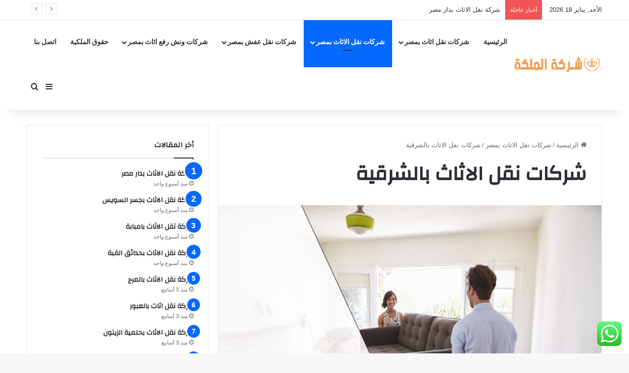

--- FILE ---
content_type: text/html; charset=UTF-8
request_url: https://www.elmalaka.com/%D8%B4%D8%B1%D9%83%D8%A7%D8%AA-%D9%86%D9%82%D9%84-%D8%A7%D9%84%D8%A7%D8%AB%D8%A7%D8%AB-%D8%A8%D9%85%D8%B5%D8%B1-01061412299-%D8%B4%D8%B1%D9%83%D8%A9-%D8%A7%D9%84%D9%85%D9%84%D9%83%D8%A9/%D8%B4%D8%B1%D9%83%D8%A7%D8%AA-%D9%86%D9%82%D9%84-%D8%A7%D9%84%D8%A7%D8%AB%D8%A7%D8%AB-%D8%A8%D8%A7%D9%84%D8%B4%D8%B1%D9%82%D9%8A%D8%A9-01061412299-%D8%B4%D8%B1%D9%83%D8%A9-%D8%A7%D9%84%D9%85%D9%84/
body_size: 29049
content:
<!DOCTYPE html>
<html dir="rtl" lang="ar" class="" data-skin="light">
<head>
	<meta charset="UTF-8" />
	<link rel="profile" href="https://gmpg.org/xfn/11" />
	
<meta http-equiv='x-dns-prefetch-control' content='on'>
<link rel='dns-prefetch' href='//cdnjs.cloudflare.com' />
<link rel='dns-prefetch' href='//ajax.googleapis.com' />
<link rel='dns-prefetch' href='//fonts.googleapis.com' />
<link rel='dns-prefetch' href='//fonts.gstatic.com' />
<link rel='dns-prefetch' href='//s.gravatar.com' />
<link rel='dns-prefetch' href='//www.google-analytics.com' />
<link rel='preload' as='script' href='https://ajax.googleapis.com/ajax/libs/webfont/1/webfont.js'>
<meta name='robots' content='index, follow, max-image-preview:large, max-snippet:-1, max-video-preview:-1' />

	<!-- This site is optimized with the Yoast SEO plugin v26.7 - https://yoast.com/wordpress/plugins/seo/ -->
	<title>شركات نقل الاثاث بالشرقية | 01061412299| شركة الملكة لخدمات نقل الاثاث وونش رفع الاثاث</title>
	<meta name="description" content="شركات نقل الاثاث بالشرقية  الملكة لنقل الاثاث واحدة من أفضل شركات شركة الملكة نقل الاثاث الشرقية  التي يمكن الاعتماد عليها في دولة الشرقية" />
	<link rel="canonical" href="https://www.elmalaka.com/شركات-نقل-الاثاث-بمصر-01061412299-شركة-الملكة/شركات-نقل-الاثاث-بالشرقية-01061412299-شركة-المل/" />
	<meta property="og:locale" content="ar_AR" />
	<meta property="og:type" content="article" />
	<meta property="og:title" content="شركات نقل الاثاث بالشرقية | 01061412299| شركة الملكة لخدمات نقل الاثاث وونش رفع الاثاث" />
	<meta property="og:description" content="شركات نقل الاثاث بالشرقية  الملكة لنقل الاثاث واحدة من أفضل شركات شركة الملكة نقل الاثاث الشرقية  التي يمكن الاعتماد عليها في دولة الشرقية" />
	<meta property="og:url" content="https://www.elmalaka.com/شركات-نقل-الاثاث-بمصر-01061412299-شركة-الملكة/شركات-نقل-الاثاث-بالشرقية-01061412299-شركة-المل/" />
	<meta property="og:site_name" content="شركة الملكة" />
	<meta property="article:modified_time" content="2021-06-15T11:18:39+00:00" />
	<meta property="og:image" content="https://www.elmalaka.com/wp-content/uploads/2021/04/MOV.png" />
	<meta property="og:image:width" content="640" />
	<meta property="og:image:height" content="480" />
	<meta property="og:image:type" content="image/png" />
	<meta name="twitter:card" content="summary_large_image" />
	<meta name="twitter:label1" content="وقت القراءة المُقدّر" />
	<meta name="twitter:data1" content="18 دقيقة" />
	<script type="application/ld+json" class="yoast-schema-graph">{"@context":"https://schema.org","@graph":[{"@type":"WebPage","@id":"https://www.elmalaka.com/%d8%b4%d8%b1%d9%83%d8%a7%d8%aa-%d9%86%d9%82%d9%84-%d8%a7%d9%84%d8%a7%d8%ab%d8%a7%d8%ab-%d8%a8%d9%85%d8%b5%d8%b1-01061412299-%d8%b4%d8%b1%d9%83%d8%a9-%d8%a7%d9%84%d9%85%d9%84%d9%83%d8%a9/%d8%b4%d8%b1%d9%83%d8%a7%d8%aa-%d9%86%d9%82%d9%84-%d8%a7%d9%84%d8%a7%d8%ab%d8%a7%d8%ab-%d8%a8%d8%a7%d9%84%d8%b4%d8%b1%d9%82%d9%8a%d8%a9-01061412299-%d8%b4%d8%b1%d9%83%d8%a9-%d8%a7%d9%84%d9%85%d9%84/","url":"https://www.elmalaka.com/%d8%b4%d8%b1%d9%83%d8%a7%d8%aa-%d9%86%d9%82%d9%84-%d8%a7%d9%84%d8%a7%d8%ab%d8%a7%d8%ab-%d8%a8%d9%85%d8%b5%d8%b1-01061412299-%d8%b4%d8%b1%d9%83%d8%a9-%d8%a7%d9%84%d9%85%d9%84%d9%83%d8%a9/%d8%b4%d8%b1%d9%83%d8%a7%d8%aa-%d9%86%d9%82%d9%84-%d8%a7%d9%84%d8%a7%d8%ab%d8%a7%d8%ab-%d8%a8%d8%a7%d9%84%d8%b4%d8%b1%d9%82%d9%8a%d8%a9-01061412299-%d8%b4%d8%b1%d9%83%d8%a9-%d8%a7%d9%84%d9%85%d9%84/","name":"شركات نقل الاثاث بالشرقية | 01061412299| شركة الملكة لخدمات نقل الاثاث وونش رفع الاثاث","isPartOf":{"@id":"https://www.elmalaka.com/#website"},"primaryImageOfPage":{"@id":"https://www.elmalaka.com/%d8%b4%d8%b1%d9%83%d8%a7%d8%aa-%d9%86%d9%82%d9%84-%d8%a7%d9%84%d8%a7%d8%ab%d8%a7%d8%ab-%d8%a8%d9%85%d8%b5%d8%b1-01061412299-%d8%b4%d8%b1%d9%83%d8%a9-%d8%a7%d9%84%d9%85%d9%84%d9%83%d8%a9/%d8%b4%d8%b1%d9%83%d8%a7%d8%aa-%d9%86%d9%82%d9%84-%d8%a7%d9%84%d8%a7%d8%ab%d8%a7%d8%ab-%d8%a8%d8%a7%d9%84%d8%b4%d8%b1%d9%82%d9%8a%d8%a9-01061412299-%d8%b4%d8%b1%d9%83%d8%a9-%d8%a7%d9%84%d9%85%d9%84/#primaryimage"},"image":{"@id":"https://www.elmalaka.com/%d8%b4%d8%b1%d9%83%d8%a7%d8%aa-%d9%86%d9%82%d9%84-%d8%a7%d9%84%d8%a7%d8%ab%d8%a7%d8%ab-%d8%a8%d9%85%d8%b5%d8%b1-01061412299-%d8%b4%d8%b1%d9%83%d8%a9-%d8%a7%d9%84%d9%85%d9%84%d9%83%d8%a9/%d8%b4%d8%b1%d9%83%d8%a7%d8%aa-%d9%86%d9%82%d9%84-%d8%a7%d9%84%d8%a7%d8%ab%d8%a7%d8%ab-%d8%a8%d8%a7%d9%84%d8%b4%d8%b1%d9%82%d9%8a%d8%a9-01061412299-%d8%b4%d8%b1%d9%83%d8%a9-%d8%a7%d9%84%d9%85%d9%84/#primaryimage"},"thumbnailUrl":"https://www.elmalaka.com/wp-content/uploads/2021/04/MOV.png","datePublished":"2021-04-11T16:10:19+00:00","dateModified":"2021-06-15T11:18:39+00:00","description":"شركات نقل الاثاث بالشرقية  الملكة لنقل الاثاث واحدة من أفضل شركات شركة الملكة نقل الاثاث الشرقية  التي يمكن الاعتماد عليها في دولة الشرقية","breadcrumb":{"@id":"https://www.elmalaka.com/%d8%b4%d8%b1%d9%83%d8%a7%d8%aa-%d9%86%d9%82%d9%84-%d8%a7%d9%84%d8%a7%d8%ab%d8%a7%d8%ab-%d8%a8%d9%85%d8%b5%d8%b1-01061412299-%d8%b4%d8%b1%d9%83%d8%a9-%d8%a7%d9%84%d9%85%d9%84%d9%83%d8%a9/%d8%b4%d8%b1%d9%83%d8%a7%d8%aa-%d9%86%d9%82%d9%84-%d8%a7%d9%84%d8%a7%d8%ab%d8%a7%d8%ab-%d8%a8%d8%a7%d9%84%d8%b4%d8%b1%d9%82%d9%8a%d8%a9-01061412299-%d8%b4%d8%b1%d9%83%d8%a9-%d8%a7%d9%84%d9%85%d9%84/#breadcrumb"},"inLanguage":"ar","potentialAction":[{"@type":"ReadAction","target":["https://www.elmalaka.com/%d8%b4%d8%b1%d9%83%d8%a7%d8%aa-%d9%86%d9%82%d9%84-%d8%a7%d9%84%d8%a7%d8%ab%d8%a7%d8%ab-%d8%a8%d9%85%d8%b5%d8%b1-01061412299-%d8%b4%d8%b1%d9%83%d8%a9-%d8%a7%d9%84%d9%85%d9%84%d9%83%d8%a9/%d8%b4%d8%b1%d9%83%d8%a7%d8%aa-%d9%86%d9%82%d9%84-%d8%a7%d9%84%d8%a7%d8%ab%d8%a7%d8%ab-%d8%a8%d8%a7%d9%84%d8%b4%d8%b1%d9%82%d9%8a%d8%a9-01061412299-%d8%b4%d8%b1%d9%83%d8%a9-%d8%a7%d9%84%d9%85%d9%84/"]}]},{"@type":"ImageObject","inLanguage":"ar","@id":"https://www.elmalaka.com/%d8%b4%d8%b1%d9%83%d8%a7%d8%aa-%d9%86%d9%82%d9%84-%d8%a7%d9%84%d8%a7%d8%ab%d8%a7%d8%ab-%d8%a8%d9%85%d8%b5%d8%b1-01061412299-%d8%b4%d8%b1%d9%83%d8%a9-%d8%a7%d9%84%d9%85%d9%84%d9%83%d8%a9/%d8%b4%d8%b1%d9%83%d8%a7%d8%aa-%d9%86%d9%82%d9%84-%d8%a7%d9%84%d8%a7%d8%ab%d8%a7%d8%ab-%d8%a8%d8%a7%d9%84%d8%b4%d8%b1%d9%82%d9%8a%d8%a9-01061412299-%d8%b4%d8%b1%d9%83%d8%a9-%d8%a7%d9%84%d9%85%d9%84/#primaryimage","url":"https://www.elmalaka.com/wp-content/uploads/2021/04/MOV.png","contentUrl":"https://www.elmalaka.com/wp-content/uploads/2021/04/MOV.png","width":640,"height":480,"caption":"شركات نقل اثاث"},{"@type":"BreadcrumbList","@id":"https://www.elmalaka.com/%d8%b4%d8%b1%d9%83%d8%a7%d8%aa-%d9%86%d9%82%d9%84-%d8%a7%d9%84%d8%a7%d8%ab%d8%a7%d8%ab-%d8%a8%d9%85%d8%b5%d8%b1-01061412299-%d8%b4%d8%b1%d9%83%d8%a9-%d8%a7%d9%84%d9%85%d9%84%d9%83%d8%a9/%d8%b4%d8%b1%d9%83%d8%a7%d8%aa-%d9%86%d9%82%d9%84-%d8%a7%d9%84%d8%a7%d8%ab%d8%a7%d8%ab-%d8%a8%d8%a7%d9%84%d8%b4%d8%b1%d9%82%d9%8a%d8%a9-01061412299-%d8%b4%d8%b1%d9%83%d8%a9-%d8%a7%d9%84%d9%85%d9%84/#breadcrumb","itemListElement":[{"@type":"ListItem","position":1,"name":"الرئيسية","item":"https://www.elmalaka.com/"},{"@type":"ListItem","position":2,"name":"شركات نقل الاثاث بمصر","item":"https://www.elmalaka.com/%d8%b4%d8%b1%d9%83%d8%a7%d8%aa-%d9%86%d9%82%d9%84-%d8%a7%d9%84%d8%a7%d8%ab%d8%a7%d8%ab-%d8%a8%d9%85%d8%b5%d8%b1-01061412299-%d8%b4%d8%b1%d9%83%d8%a9-%d8%a7%d9%84%d9%85%d9%84%d9%83%d8%a9/"},{"@type":"ListItem","position":3,"name":"شركات نقل الاثاث بالشرقية"}]},{"@type":"WebSite","@id":"https://www.elmalaka.com/#website","url":"https://www.elmalaka.com/","name":"شركة الملكة","description":"لخدمات نقل الاثاث وفك وتركيب الاثاث وونش رفع الاثاث","potentialAction":[{"@type":"SearchAction","target":{"@type":"EntryPoint","urlTemplate":"https://www.elmalaka.com/?s={search_term_string}"},"query-input":{"@type":"PropertyValueSpecification","valueRequired":true,"valueName":"search_term_string"}}],"inLanguage":"ar"}]}</script>
	<!-- / Yoast SEO plugin. -->


<link rel="alternate" type="application/rss+xml" title="شركة الملكة &laquo; الخلاصة" href="https://www.elmalaka.com/feed/" />
<link rel="alternate" type="application/rss+xml" title="شركة الملكة &laquo; خلاصة التعليقات" href="https://www.elmalaka.com/comments/feed/" />

		<style type="text/css">
			:root{				
			--tie-preset-gradient-1: linear-gradient(135deg, rgba(6, 147, 227, 1) 0%, rgb(155, 81, 224) 100%);
			--tie-preset-gradient-2: linear-gradient(135deg, rgb(122, 220, 180) 0%, rgb(0, 208, 130) 100%);
			--tie-preset-gradient-3: linear-gradient(135deg, rgba(252, 185, 0, 1) 0%, rgba(255, 105, 0, 1) 100%);
			--tie-preset-gradient-4: linear-gradient(135deg, rgba(255, 105, 0, 1) 0%, rgb(207, 46, 46) 100%);
			--tie-preset-gradient-5: linear-gradient(135deg, rgb(238, 238, 238) 0%, rgb(169, 184, 195) 100%);
			--tie-preset-gradient-6: linear-gradient(135deg, rgb(74, 234, 220) 0%, rgb(151, 120, 209) 20%, rgb(207, 42, 186) 40%, rgb(238, 44, 130) 60%, rgb(251, 105, 98) 80%, rgb(254, 248, 76) 100%);
			--tie-preset-gradient-7: linear-gradient(135deg, rgb(255, 206, 236) 0%, rgb(152, 150, 240) 100%);
			--tie-preset-gradient-8: linear-gradient(135deg, rgb(254, 205, 165) 0%, rgb(254, 45, 45) 50%, rgb(107, 0, 62) 100%);
			--tie-preset-gradient-9: linear-gradient(135deg, rgb(255, 203, 112) 0%, rgb(199, 81, 192) 50%, rgb(65, 88, 208) 100%);
			--tie-preset-gradient-10: linear-gradient(135deg, rgb(255, 245, 203) 0%, rgb(182, 227, 212) 50%, rgb(51, 167, 181) 100%);
			--tie-preset-gradient-11: linear-gradient(135deg, rgb(202, 248, 128) 0%, rgb(113, 206, 126) 100%);
			--tie-preset-gradient-12: linear-gradient(135deg, rgb(2, 3, 129) 0%, rgb(40, 116, 252) 100%);
			--tie-preset-gradient-13: linear-gradient(135deg, #4D34FA, #ad34fa);
			--tie-preset-gradient-14: linear-gradient(135deg, #0057FF, #31B5FF);
			--tie-preset-gradient-15: linear-gradient(135deg, #FF007A, #FF81BD);
			--tie-preset-gradient-16: linear-gradient(135deg, #14111E, #4B4462);
			--tie-preset-gradient-17: linear-gradient(135deg, #F32758, #FFC581);

			
					--main-nav-background: #FFFFFF;
					--main-nav-secondry-background: rgba(0,0,0,0.03);
					--main-nav-primary-color: #0088ff;
					--main-nav-contrast-primary-color: #FFFFFF;
					--main-nav-text-color: #2c2f34;
					--main-nav-secondry-text-color: rgba(0,0,0,0.5);
					--main-nav-main-border-color: rgba(0,0,0,0.1);
					--main-nav-secondry-border-color: rgba(0,0,0,0.08);
				
			}
		</style>
	<link rel="alternate" title="oEmbed (JSON)" type="application/json+oembed" href="https://www.elmalaka.com/wp-json/oembed/1.0/embed?url=https%3A%2F%2Fwww.elmalaka.com%2F%25d8%25b4%25d8%25b1%25d9%2583%25d8%25a7%25d8%25aa-%25d9%2586%25d9%2582%25d9%2584-%25d8%25a7%25d9%2584%25d8%25a7%25d8%25ab%25d8%25a7%25d8%25ab-%25d8%25a8%25d9%2585%25d8%25b5%25d8%25b1-01061412299-%25d8%25b4%25d8%25b1%25d9%2583%25d8%25a9-%25d8%25a7%25d9%2584%25d9%2585%25d9%2584%25d9%2583%25d8%25a9%2F%25d8%25b4%25d8%25b1%25d9%2583%25d8%25a7%25d8%25aa-%25d9%2586%25d9%2582%25d9%2584-%25d8%25a7%25d9%2584%25d8%25a7%25d8%25ab%25d8%25a7%25d8%25ab-%25d8%25a8%25d8%25a7%25d9%2584%25d8%25b4%25d8%25b1%25d9%2582%25d9%258a%25d8%25a9-01061412299-%25d8%25b4%25d8%25b1%25d9%2583%25d8%25a9-%25d8%25a7%25d9%2584%25d9%2585%25d9%2584%2F" />
<link rel="alternate" title="oEmbed (XML)" type="text/xml+oembed" href="https://www.elmalaka.com/wp-json/oembed/1.0/embed?url=https%3A%2F%2Fwww.elmalaka.com%2F%25d8%25b4%25d8%25b1%25d9%2583%25d8%25a7%25d8%25aa-%25d9%2586%25d9%2582%25d9%2584-%25d8%25a7%25d9%2584%25d8%25a7%25d8%25ab%25d8%25a7%25d8%25ab-%25d8%25a8%25d9%2585%25d8%25b5%25d8%25b1-01061412299-%25d8%25b4%25d8%25b1%25d9%2583%25d8%25a9-%25d8%25a7%25d9%2584%25d9%2585%25d9%2584%25d9%2583%25d8%25a9%2F%25d8%25b4%25d8%25b1%25d9%2583%25d8%25a7%25d8%25aa-%25d9%2586%25d9%2582%25d9%2584-%25d8%25a7%25d9%2584%25d8%25a7%25d8%25ab%25d8%25a7%25d8%25ab-%25d8%25a8%25d8%25a7%25d9%2584%25d8%25b4%25d8%25b1%25d9%2582%25d9%258a%25d8%25a9-01061412299-%25d8%25b4%25d8%25b1%25d9%2583%25d8%25a9-%25d8%25a7%25d9%2584%25d9%2585%25d9%2584%2F&#038;format=xml" />
<meta name="viewport" content="width=device-width, initial-scale=1.0" /><style>@media screen and (max-width: 650px) {body {padding-bottom:60px;}}</style><style id='wp-img-auto-sizes-contain-inline-css' type='text/css'>
img:is([sizes=auto i],[sizes^="auto," i]){contain-intrinsic-size:3000px 1500px}
/*# sourceURL=wp-img-auto-sizes-contain-inline-css */
</style>
<link rel='stylesheet' id='ht_ctc_main_css-css' href='https://www.elmalaka.com/wp-content/plugins/click-to-chat-for-whatsapp/new/inc/assets/css/main.css?ver=4.35' type='text/css' media='all' />
<style id='wp-emoji-styles-inline-css' type='text/css'>

	img.wp-smiley, img.emoji {
		display: inline !important;
		border: none !important;
		box-shadow: none !important;
		height: 1em !important;
		width: 1em !important;
		margin: 0 0.07em !important;
		vertical-align: -0.1em !important;
		background: none !important;
		padding: 0 !important;
	}
/*# sourceURL=wp-emoji-styles-inline-css */
</style>
<link rel='stylesheet' id='tie-css-base-css' href='https://www.elmalaka.com/wp-content/themes/jannah/assets/css/base.min.css?ver=7.2.0' type='text/css' media='all' />
<link rel='stylesheet' id='tie-css-styles-css' href='https://www.elmalaka.com/wp-content/themes/jannah/assets/css/style.min.css?ver=7.2.0' type='text/css' media='all' />
<link rel='stylesheet' id='tie-css-widgets-css' href='https://www.elmalaka.com/wp-content/themes/jannah/assets/css/widgets.min.css?ver=7.2.0' type='text/css' media='all' />
<link rel='stylesheet' id='tie-css-helpers-css' href='https://www.elmalaka.com/wp-content/themes/jannah/assets/css/helpers.min.css?ver=7.2.0' type='text/css' media='all' />
<link rel='stylesheet' id='tie-fontawesome5-css' href='https://www.elmalaka.com/wp-content/themes/jannah/assets/css/fontawesome.css?ver=7.2.0' type='text/css' media='all' />
<link rel='stylesheet' id='tie-css-ilightbox-css' href='https://www.elmalaka.com/wp-content/themes/jannah/assets/ilightbox/dark-skin/skin.css?ver=7.2.0' type='text/css' media='all' />
<link rel='stylesheet' id='tie-css-shortcodes-css' href='https://www.elmalaka.com/wp-content/themes/jannah/assets/css/plugins/shortcodes.min.css?ver=7.2.0' type='text/css' media='all' />
<link rel='stylesheet' id='tie-css-single-css' href='https://www.elmalaka.com/wp-content/themes/jannah/assets/css/single.min.css?ver=7.2.0' type='text/css' media='all' />
<link rel='stylesheet' id='tie-css-print-css' href='https://www.elmalaka.com/wp-content/themes/jannah/assets/css/print.css?ver=7.2.0' type='text/css' media='print' />
<style id='tie-css-print-inline-css' type='text/css'>
.wf-active .logo-text,.wf-active h1,.wf-active h2,.wf-active h3,.wf-active h4,.wf-active h5,.wf-active h6,.wf-active .the-subtitle{font-family: 'Changa';}.wf-active #main-nav .main-menu > ul > li > a{font-family: 'Questrial';}#main-nav .main-menu > ul > li > a{text-transform: uppercase;}#tie-wrapper .mag-box.big-post-left-box li:not(:first-child) .post-title,#tie-wrapper .mag-box.big-post-top-box li:not(:first-child) .post-title,#tie-wrapper .mag-box.half-box li:not(:first-child) .post-title,#tie-wrapper .mag-box.big-thumb-left-box li:not(:first-child) .post-title,#tie-wrapper .mag-box.scrolling-box .slide .post-title,#tie-wrapper .mag-box.miscellaneous-box li:not(:first-child) .post-title{font-weight: 500;}.tie-cat-57,.tie-cat-item-57 > span{background-color:#e67e22 !important;color:#FFFFFF !important;}.tie-cat-57:after{border-top-color:#e67e22 !important;}.tie-cat-57:hover{background-color:#c86004 !important;}.tie-cat-57:hover:after{border-top-color:#c86004 !important;}.tie-cat-65,.tie-cat-item-65 > span{background-color:#2ecc71 !important;color:#FFFFFF !important;}.tie-cat-65:after{border-top-color:#2ecc71 !important;}.tie-cat-65:hover{background-color:#10ae53 !important;}.tie-cat-65:hover:after{border-top-color:#10ae53 !important;}.tie-cat-70,.tie-cat-item-70 > span{background-color:#9b59b6 !important;color:#FFFFFF !important;}.tie-cat-70:after{border-top-color:#9b59b6 !important;}.tie-cat-70:hover{background-color:#7d3b98 !important;}.tie-cat-70:hover:after{border-top-color:#7d3b98 !important;}.tie-cat-72,.tie-cat-item-72 > span{background-color:#34495e !important;color:#FFFFFF !important;}.tie-cat-72:after{border-top-color:#34495e !important;}.tie-cat-72:hover{background-color:#162b40 !important;}.tie-cat-72:hover:after{border-top-color:#162b40 !important;}.tie-cat-73,.tie-cat-item-73 > span{background-color:#795548 !important;color:#FFFFFF !important;}.tie-cat-73:after{border-top-color:#795548 !important;}.tie-cat-73:hover{background-color:#5b372a !important;}.tie-cat-73:hover:after{border-top-color:#5b372a !important;}.tie-cat-75,.tie-cat-item-75 > span{background-color:#4CAF50 !important;color:#FFFFFF !important;}.tie-cat-75:after{border-top-color:#4CAF50 !important;}.tie-cat-75:hover{background-color:#2e9132 !important;}.tie-cat-75:hover:after{border-top-color:#2e9132 !important;}@media (max-width: 991px){.side-aside.normal-side{background: #2f88d6;background: -webkit-linear-gradient(135deg,#5933a2,#2f88d6 );background: -moz-linear-gradient(135deg,#5933a2,#2f88d6 );background: -o-linear-gradient(135deg,#5933a2,#2f88d6 );background: linear-gradient(135deg,#2f88d6,#5933a2 );}}
/*# sourceURL=tie-css-print-inline-css */
</style>
<link rel='stylesheet' id='call-now-button-modern-style-css' href='https://www.elmalaka.com/wp-content/plugins/call-now-button/resources/style/modern.css?ver=1.5.5' type='text/css' media='all' />
<script type="text/javascript" src="https://www.elmalaka.com/wp-includes/js/jquery/jquery.min.js?ver=3.7.1" id="jquery-core-js"></script>
<script type="text/javascript" src="https://www.elmalaka.com/wp-includes/js/jquery/jquery-migrate.min.js?ver=3.4.1" id="jquery-migrate-js"></script>
<link rel="https://api.w.org/" href="https://www.elmalaka.com/wp-json/" /><link rel="alternate" title="JSON" type="application/json" href="https://www.elmalaka.com/wp-json/wp/v2/pages/226" /><link rel="EditURI" type="application/rsd+xml" title="RSD" href="https://www.elmalaka.com/xmlrpc.php?rsd" />
<link rel="stylesheet" href="https://www.elmalaka.com/wp-content/themes/jannah/rtl.css" type="text/css" media="screen" /><meta name="generator" content="WordPress 6.9" />
<link rel='shortlink' href='https://www.elmalaka.com/?p=226' />
<meta http-equiv="X-UA-Compatible" content="IE=edge">
<link rel="amphtml" href="https://www.elmalaka.com/%D8%B4%D8%B1%D9%83%D8%A7%D8%AA-%D9%86%D9%82%D9%84-%D8%A7%D9%84%D8%A7%D8%AB%D8%A7%D8%AB-%D8%A8%D9%85%D8%B5%D8%B1-01061412299-%D8%B4%D8%B1%D9%83%D8%A9-%D8%A7%D9%84%D9%85%D9%84%D9%83%D8%A9/%D8%B4%D8%B1%D9%83%D8%A7%D8%AA-%D9%86%D9%82%D9%84-%D8%A7%D9%84%D8%A7%D8%AB%D8%A7%D8%AB-%D8%A8%D8%A7%D9%84%D8%B4%D8%B1%D9%82%D9%8A%D8%A9-01061412299-%D8%B4%D8%B1%D9%83%D8%A9-%D8%A7%D9%84%D9%85%D9%84/?amp"><link rel="icon" href="https://www.elmalaka.com/wp-content/uploads/2021/04/cropped-elmlaka-1-e1618083998306-32x32.png" sizes="32x32" />
<link rel="icon" href="https://www.elmalaka.com/wp-content/uploads/2021/04/cropped-elmlaka-1-e1618083998306-192x192.png" sizes="192x192" />
<link rel="apple-touch-icon" href="https://www.elmalaka.com/wp-content/uploads/2021/04/cropped-elmlaka-1-e1618083998306-180x180.png" />
<meta name="msapplication-TileImage" content="https://www.elmalaka.com/wp-content/uploads/2021/04/cropped-elmlaka-1-e1618083998306-270x270.png" />
<style id='global-styles-inline-css' type='text/css'>
:root{--wp--preset--aspect-ratio--square: 1;--wp--preset--aspect-ratio--4-3: 4/3;--wp--preset--aspect-ratio--3-4: 3/4;--wp--preset--aspect-ratio--3-2: 3/2;--wp--preset--aspect-ratio--2-3: 2/3;--wp--preset--aspect-ratio--16-9: 16/9;--wp--preset--aspect-ratio--9-16: 9/16;--wp--preset--color--black: #000000;--wp--preset--color--cyan-bluish-gray: #abb8c3;--wp--preset--color--white: #ffffff;--wp--preset--color--pale-pink: #f78da7;--wp--preset--color--vivid-red: #cf2e2e;--wp--preset--color--luminous-vivid-orange: #ff6900;--wp--preset--color--luminous-vivid-amber: #fcb900;--wp--preset--color--light-green-cyan: #7bdcb5;--wp--preset--color--vivid-green-cyan: #00d084;--wp--preset--color--pale-cyan-blue: #8ed1fc;--wp--preset--color--vivid-cyan-blue: #0693e3;--wp--preset--color--vivid-purple: #9b51e0;--wp--preset--color--global-color: #0088ff;--wp--preset--gradient--vivid-cyan-blue-to-vivid-purple: linear-gradient(135deg,rgb(6,147,227) 0%,rgb(155,81,224) 100%);--wp--preset--gradient--light-green-cyan-to-vivid-green-cyan: linear-gradient(135deg,rgb(122,220,180) 0%,rgb(0,208,130) 100%);--wp--preset--gradient--luminous-vivid-amber-to-luminous-vivid-orange: linear-gradient(135deg,rgb(252,185,0) 0%,rgb(255,105,0) 100%);--wp--preset--gradient--luminous-vivid-orange-to-vivid-red: linear-gradient(135deg,rgb(255,105,0) 0%,rgb(207,46,46) 100%);--wp--preset--gradient--very-light-gray-to-cyan-bluish-gray: linear-gradient(135deg,rgb(238,238,238) 0%,rgb(169,184,195) 100%);--wp--preset--gradient--cool-to-warm-spectrum: linear-gradient(135deg,rgb(74,234,220) 0%,rgb(151,120,209) 20%,rgb(207,42,186) 40%,rgb(238,44,130) 60%,rgb(251,105,98) 80%,rgb(254,248,76) 100%);--wp--preset--gradient--blush-light-purple: linear-gradient(135deg,rgb(255,206,236) 0%,rgb(152,150,240) 100%);--wp--preset--gradient--blush-bordeaux: linear-gradient(135deg,rgb(254,205,165) 0%,rgb(254,45,45) 50%,rgb(107,0,62) 100%);--wp--preset--gradient--luminous-dusk: linear-gradient(135deg,rgb(255,203,112) 0%,rgb(199,81,192) 50%,rgb(65,88,208) 100%);--wp--preset--gradient--pale-ocean: linear-gradient(135deg,rgb(255,245,203) 0%,rgb(182,227,212) 50%,rgb(51,167,181) 100%);--wp--preset--gradient--electric-grass: linear-gradient(135deg,rgb(202,248,128) 0%,rgb(113,206,126) 100%);--wp--preset--gradient--midnight: linear-gradient(135deg,rgb(2,3,129) 0%,rgb(40,116,252) 100%);--wp--preset--font-size--small: 13px;--wp--preset--font-size--medium: 20px;--wp--preset--font-size--large: 36px;--wp--preset--font-size--x-large: 42px;--wp--preset--spacing--20: 0.44rem;--wp--preset--spacing--30: 0.67rem;--wp--preset--spacing--40: 1rem;--wp--preset--spacing--50: 1.5rem;--wp--preset--spacing--60: 2.25rem;--wp--preset--spacing--70: 3.38rem;--wp--preset--spacing--80: 5.06rem;--wp--preset--shadow--natural: 6px 6px 9px rgba(0, 0, 0, 0.2);--wp--preset--shadow--deep: 12px 12px 50px rgba(0, 0, 0, 0.4);--wp--preset--shadow--sharp: 6px 6px 0px rgba(0, 0, 0, 0.2);--wp--preset--shadow--outlined: 6px 6px 0px -3px rgb(255, 255, 255), 6px 6px rgb(0, 0, 0);--wp--preset--shadow--crisp: 6px 6px 0px rgb(0, 0, 0);}:where(.is-layout-flex){gap: 0.5em;}:where(.is-layout-grid){gap: 0.5em;}body .is-layout-flex{display: flex;}.is-layout-flex{flex-wrap: wrap;align-items: center;}.is-layout-flex > :is(*, div){margin: 0;}body .is-layout-grid{display: grid;}.is-layout-grid > :is(*, div){margin: 0;}:where(.wp-block-columns.is-layout-flex){gap: 2em;}:where(.wp-block-columns.is-layout-grid){gap: 2em;}:where(.wp-block-post-template.is-layout-flex){gap: 1.25em;}:where(.wp-block-post-template.is-layout-grid){gap: 1.25em;}.has-black-color{color: var(--wp--preset--color--black) !important;}.has-cyan-bluish-gray-color{color: var(--wp--preset--color--cyan-bluish-gray) !important;}.has-white-color{color: var(--wp--preset--color--white) !important;}.has-pale-pink-color{color: var(--wp--preset--color--pale-pink) !important;}.has-vivid-red-color{color: var(--wp--preset--color--vivid-red) !important;}.has-luminous-vivid-orange-color{color: var(--wp--preset--color--luminous-vivid-orange) !important;}.has-luminous-vivid-amber-color{color: var(--wp--preset--color--luminous-vivid-amber) !important;}.has-light-green-cyan-color{color: var(--wp--preset--color--light-green-cyan) !important;}.has-vivid-green-cyan-color{color: var(--wp--preset--color--vivid-green-cyan) !important;}.has-pale-cyan-blue-color{color: var(--wp--preset--color--pale-cyan-blue) !important;}.has-vivid-cyan-blue-color{color: var(--wp--preset--color--vivid-cyan-blue) !important;}.has-vivid-purple-color{color: var(--wp--preset--color--vivid-purple) !important;}.has-black-background-color{background-color: var(--wp--preset--color--black) !important;}.has-cyan-bluish-gray-background-color{background-color: var(--wp--preset--color--cyan-bluish-gray) !important;}.has-white-background-color{background-color: var(--wp--preset--color--white) !important;}.has-pale-pink-background-color{background-color: var(--wp--preset--color--pale-pink) !important;}.has-vivid-red-background-color{background-color: var(--wp--preset--color--vivid-red) !important;}.has-luminous-vivid-orange-background-color{background-color: var(--wp--preset--color--luminous-vivid-orange) !important;}.has-luminous-vivid-amber-background-color{background-color: var(--wp--preset--color--luminous-vivid-amber) !important;}.has-light-green-cyan-background-color{background-color: var(--wp--preset--color--light-green-cyan) !important;}.has-vivid-green-cyan-background-color{background-color: var(--wp--preset--color--vivid-green-cyan) !important;}.has-pale-cyan-blue-background-color{background-color: var(--wp--preset--color--pale-cyan-blue) !important;}.has-vivid-cyan-blue-background-color{background-color: var(--wp--preset--color--vivid-cyan-blue) !important;}.has-vivid-purple-background-color{background-color: var(--wp--preset--color--vivid-purple) !important;}.has-black-border-color{border-color: var(--wp--preset--color--black) !important;}.has-cyan-bluish-gray-border-color{border-color: var(--wp--preset--color--cyan-bluish-gray) !important;}.has-white-border-color{border-color: var(--wp--preset--color--white) !important;}.has-pale-pink-border-color{border-color: var(--wp--preset--color--pale-pink) !important;}.has-vivid-red-border-color{border-color: var(--wp--preset--color--vivid-red) !important;}.has-luminous-vivid-orange-border-color{border-color: var(--wp--preset--color--luminous-vivid-orange) !important;}.has-luminous-vivid-amber-border-color{border-color: var(--wp--preset--color--luminous-vivid-amber) !important;}.has-light-green-cyan-border-color{border-color: var(--wp--preset--color--light-green-cyan) !important;}.has-vivid-green-cyan-border-color{border-color: var(--wp--preset--color--vivid-green-cyan) !important;}.has-pale-cyan-blue-border-color{border-color: var(--wp--preset--color--pale-cyan-blue) !important;}.has-vivid-cyan-blue-border-color{border-color: var(--wp--preset--color--vivid-cyan-blue) !important;}.has-vivid-purple-border-color{border-color: var(--wp--preset--color--vivid-purple) !important;}.has-vivid-cyan-blue-to-vivid-purple-gradient-background{background: var(--wp--preset--gradient--vivid-cyan-blue-to-vivid-purple) !important;}.has-light-green-cyan-to-vivid-green-cyan-gradient-background{background: var(--wp--preset--gradient--light-green-cyan-to-vivid-green-cyan) !important;}.has-luminous-vivid-amber-to-luminous-vivid-orange-gradient-background{background: var(--wp--preset--gradient--luminous-vivid-amber-to-luminous-vivid-orange) !important;}.has-luminous-vivid-orange-to-vivid-red-gradient-background{background: var(--wp--preset--gradient--luminous-vivid-orange-to-vivid-red) !important;}.has-very-light-gray-to-cyan-bluish-gray-gradient-background{background: var(--wp--preset--gradient--very-light-gray-to-cyan-bluish-gray) !important;}.has-cool-to-warm-spectrum-gradient-background{background: var(--wp--preset--gradient--cool-to-warm-spectrum) !important;}.has-blush-light-purple-gradient-background{background: var(--wp--preset--gradient--blush-light-purple) !important;}.has-blush-bordeaux-gradient-background{background: var(--wp--preset--gradient--blush-bordeaux) !important;}.has-luminous-dusk-gradient-background{background: var(--wp--preset--gradient--luminous-dusk) !important;}.has-pale-ocean-gradient-background{background: var(--wp--preset--gradient--pale-ocean) !important;}.has-electric-grass-gradient-background{background: var(--wp--preset--gradient--electric-grass) !important;}.has-midnight-gradient-background{background: var(--wp--preset--gradient--midnight) !important;}.has-small-font-size{font-size: var(--wp--preset--font-size--small) !important;}.has-medium-font-size{font-size: var(--wp--preset--font-size--medium) !important;}.has-large-font-size{font-size: var(--wp--preset--font-size--large) !important;}.has-x-large-font-size{font-size: var(--wp--preset--font-size--x-large) !important;}
/*# sourceURL=global-styles-inline-css */
</style>
</head>

<body id="tie-body" class="rtl wp-singular page-template-default page page-id-226 page-child parent-pageid-211 wp-theme-jannah tie-no-js wrapper-has-shadow block-head-1 magazine1 is-thumb-overlay-disabled is-desktop is-header-layout-1 sidebar-left has-sidebar post-layout-1 has-mobile-share hide_share_post_top hide_share_post_bottom">



<div class="background-overlay">

	<div id="tie-container" class="site tie-container">

		
		<div id="tie-wrapper">

			
<header id="theme-header" class="theme-header header-layout-1 main-nav-light main-nav-default-light main-nav-below no-stream-item top-nav-active top-nav-light top-nav-default-light top-nav-above has-shadow has-normal-width-logo mobile-header-default">
	
<nav id="top-nav"  class="has-date-breaking top-nav header-nav has-breaking-news" aria-label="الشريط العلوي">
	<div class="container">
		<div class="topbar-wrapper">

			
					<div class="topbar-today-date">
						الأحد, يناير 18 2026					</div>
					
			<div class="tie-alignleft">
				
<div class="breaking controls-is-active">

	<span class="breaking-title">
		<span class="tie-icon-bolt breaking-icon" aria-hidden="true"></span>
		<span class="breaking-title-text">أخبار عاجلة</span>
	</span>

	<ul id="breaking-news-in-header" class="breaking-news" data-type="slideRight" data-arrows="true">

		
							<li class="news-item">
								<a href="https://www.elmalaka.com/furniture-moving-dar-misr-compound/">شركة نقل الاثاث بدار مصر</a>
							</li>

							
							<li class="news-item">
								<a href="https://www.elmalaka.com/furniture-moving-gesr-sue/">شركة نقل الاثاث بجسر السويس</a>
							</li>

							
							<li class="news-item">
								<a href="https://www.elmalaka.com/furniture-moving-imbaba/">شركة تقل الاثاث بامبابة</a>
							</li>

							
							<li class="news-item">
								<a href="https://www.elmalaka.com/furniture-moving-hadayek-el-kobba/">شركة نقل الاثاث بحدائق القبة</a>
							</li>

							
							<li class="news-item">
								<a href="https://www.elmalaka.com/%d8%b4%d8%b1%d9%83%d8%a9-%d9%86%d9%82%d9%84-%d8%a7%d9%84%d8%a7%d8%ab%d8%a7%d8%ab-%d8%a8%d8%a7%d9%84%d9%85%d8%b1%d8%ac/">شركة نقل الاثاث بالمرج</a>
							</li>

							
							<li class="news-item">
								<a href="https://www.elmalaka.com/furniture-transport-obour/">شركة نقل اثاث بالعبور</a>
							</li>

							
							<li class="news-item">
								<a href="https://www.elmalaka.com/%d8%b4%d8%b1%d9%83%d8%a9-%d9%86%d9%82%d9%84-%d8%a7%d9%84%d8%a7%d8%ab%d8%a7%d8%ab-%d8%a8%d8%ad%d9%84%d9%85%d9%8a%d8%a9-%d8%a7%d9%84%d8%b2%d9%8a%d8%aa%d9%88%d9%86/">شركة نقل الاثاث بحلمية الزيتون</a>
							</li>

							
							<li class="news-item">
								<a href="https://www.elmalaka.com/%d9%88%d9%86%d8%b4-%d8%b1%d9%81%d8%b9-%d8%a7%d9%84%d8%a3%d8%ab%d8%a7%d8%ab-%d8%a8%d9%85%d8%af%d9%8a%d9%86%d8%a9-%d9%86%d8%b5%d8%b1-%d8%a8%d8%a3%d9%85%d8%a7%d9%86-%d9%83%d8%a7%d9%85%d9%84/">ونش رفع الأثاث بمدينة نصر بأمان كامل</a>
							</li>

							
							<li class="news-item">
								<a href="https://www.elmalaka.com/furniture-moving-in-haram/">أفضل شركات نقل الأثاث في الهرم: دليلك الشامل</a>
							</li>

							
							<li class="news-item">
								<a href="https://www.elmalaka.com/furniture-moving-offers-in-10th-of-ramadan/">شركة نقل الأثاث بالعاشر من رمضان</a>
							</li>

							
	</ul>
</div><!-- #breaking /-->
			</div><!-- .tie-alignleft /-->

			<div class="tie-alignright">
							</div><!-- .tie-alignright /-->

		</div><!-- .topbar-wrapper /-->
	</div><!-- .container /-->
</nav><!-- #top-nav /-->

<div class="main-nav-wrapper">
	<nav id="main-nav"  class="main-nav header-nav menu-style-default menu-style-solid-bg" style="line-height:92px" aria-label="القائمة الرئيسية">
		<div class="container">

			<div class="main-menu-wrapper">

				<div id="mobile-header-components-area_1" class="mobile-header-components"><ul class="components"><li class="mobile-component_menu custom-menu-link"><a href="#" id="mobile-menu-icon" class=""><span class="tie-mobile-menu-icon tie-icon-grid-4"></span><span class="screen-reader-text">القائمة</span></a></li></ul></div>
						<div class="header-layout-1-logo" style="width:297px">
							
		<div id="logo" class="image-logo" >

			
			<a title="شركة الملكة" href="https://www.elmalaka.com/">
				
				<picture class="tie-logo-default tie-logo-picture">
					
					<source class="tie-logo-source-default tie-logo-source" srcset="https://www.elmalaka.com/wp-content/uploads/2025/08/5842647826.png">
					<img class="tie-logo-img-default tie-logo-img" src="https://www.elmalaka.com/wp-content/uploads/2025/08/5842647826.png" alt="شركة الملكة" width="297" height="52" style="max-height:52px !important; width: auto;" />
				</picture>
						</a>

			
		</div><!-- #logo /-->

								</div>

						<div id="mobile-header-components-area_2" class="mobile-header-components"><ul class="components"><li class="mobile-component_search custom-menu-link">
				<a href="#" class="tie-search-trigger-mobile">
					<span class="tie-icon-search tie-search-icon" aria-hidden="true"></span>
					<span class="screen-reader-text">بحث عن</span>
				</a>
			</li></ul></div>
				<div id="menu-components-wrap">

					
					<div class="main-menu main-menu-wrap">
						<div id="main-nav-menu" class="main-menu header-menu"><ul id="menu-mobile" class="menu"><li id="menu-item-1158" class="menu-item menu-item-type-post_type menu-item-object-page menu-item-home menu-item-1158"><a href="https://www.elmalaka.com/">الرئيسية</a></li>
<li id="menu-item-466" class="menu-item menu-item-type-post_type menu-item-object-page menu-item-has-children menu-item-466"><a href="https://www.elmalaka.com/%d8%b4%d8%b1%d9%83%d8%a9-%d9%86%d9%82%d9%84-%d8%a7%d8%ab%d8%a7%d8%ab-%d9%85%d8%b5%d8%b1-01122486332-%d8%b4%d8%b1%d9%83%d8%a9-%d8%a7%d9%84%d9%85%d9%84%d9%83%d8%a9-%d9%84%d8%ae%d8%af%d9%85/">شركات نقل اثاث بمصر</a>
<ul class="sub-menu menu-sub-content">
	<li id="menu-item-470" class="menu-item menu-item-type-post_type menu-item-object-page menu-item-470"><a href="https://www.elmalaka.com/%d8%b4%d8%b1%d9%83%d8%a9-%d9%86%d9%82%d9%84-%d8%a7%d8%ab%d8%a7%d8%ab-%d9%85%d8%b5%d8%b1-01122486332-%d8%b4%d8%b1%d9%83%d8%a9-%d8%a7%d9%84%d9%85%d9%84%d9%83%d8%a9-%d9%84%d8%ae%d8%af%d9%85/%d8%b4%d8%b1%d9%83%d8%a7%d8%aa-%d9%86%d9%82%d9%84-%d8%a7%d8%ab%d8%a7%d8%ab-%d8%a8%d8%a7%d9%84%d9%82%d8%a7%d9%87%d8%b1%d8%a9-01061412299-%d8%b4%d8%b1%d9%83%d8%a9-%d8%a7%d9%84%d9%85%d9%84%d9%83/">شركات نقل اثاث بالقاهرة</a></li>
	<li id="menu-item-468" class="menu-item menu-item-type-post_type menu-item-object-page menu-item-468"><a href="https://www.elmalaka.com/%d8%b4%d8%b1%d9%83%d8%a9-%d9%86%d9%82%d9%84-%d8%a7%d8%ab%d8%a7%d8%ab-%d9%85%d8%b5%d8%b1-01122486332-%d8%b4%d8%b1%d9%83%d8%a9-%d8%a7%d9%84%d9%85%d9%84%d9%83%d8%a9-%d9%84%d8%ae%d8%af%d9%85/%d8%b4%d8%b1%d9%83%d8%a7%d8%aa-%d9%86%d9%82%d9%84-%d8%a7%d8%ab%d8%a7%d8%ab-%d8%a8%d8%a7%d9%84%d8%ac%d9%8a%d8%b2%d8%a9-01122486332-%d8%b4%d8%b1%d9%83%d8%a9-%d8%a7%d9%84%d9%85%d9%84%d9%83/">شركات نقل اثاث بالجيزة</a></li>
	<li id="menu-item-467" class="menu-item menu-item-type-post_type menu-item-object-page menu-item-467"><a href="https://www.elmalaka.com/%d8%b4%d8%b1%d9%83%d8%a9-%d9%86%d9%82%d9%84-%d8%a7%d8%ab%d8%a7%d8%ab-%d9%85%d8%b5%d8%b1-01122486332-%d8%b4%d8%b1%d9%83%d8%a9-%d8%a7%d9%84%d9%85%d9%84%d9%83%d8%a9-%d9%84%d8%ae%d8%af%d9%85/%d8%b4%d8%b1%d9%83%d8%a9-%d9%86%d9%82%d9%84-%d8%a7%d8%ab%d8%a7%d8%ab-%d8%a7%d9%84%d8%a7%d8%b3%d9%83%d9%86%d8%af%d8%b1%d9%8a%d8%a9-01011433535-%d8%b4%d8%b1%d9%83%d8%a9-%d8%a7%d9%84%d9%85/">بشركة نقل اثاث بالاسكندرية</a></li>
	<li id="menu-item-469" class="menu-item menu-item-type-post_type menu-item-object-page menu-item-469"><a href="https://www.elmalaka.com/%d8%b4%d8%b1%d9%83%d8%a9-%d9%86%d9%82%d9%84-%d8%a7%d8%ab%d8%a7%d8%ab-%d9%85%d8%b5%d8%b1-01122486332-%d8%b4%d8%b1%d9%83%d8%a9-%d8%a7%d9%84%d9%85%d9%84%d9%83%d8%a9-%d9%84%d8%ae%d8%af%d9%85/%d8%b4%d8%b1%d9%83%d8%a7%d8%aa-%d9%86%d9%82%d9%84-%d8%a7%d8%ab%d8%a7%d8%ab-%d8%a8%d8%a7%d9%84%d8%b4%d8%b1%d9%82%d9%8a%d8%a9-01011433535-%d8%b4%d8%b1%d9%83%d8%a9-%d8%a7%d9%84%d9%85%d9%84/">شركات نقل اثاث بالشرقية</a></li>
	<li id="menu-item-471" class="menu-item menu-item-type-post_type menu-item-object-page menu-item-471"><a href="https://www.elmalaka.com/%d8%b4%d8%b1%d9%83%d8%a9-%d9%86%d9%82%d9%84-%d8%a7%d8%ab%d8%a7%d8%ab-%d9%85%d8%b5%d8%b1-01122486332-%d8%b4%d8%b1%d9%83%d8%a9-%d8%a7%d9%84%d9%85%d9%84%d9%83%d8%a9-%d9%84%d8%ae%d8%af%d9%85/%d8%b4%d8%b1%d9%83%d8%a7%d8%aa-%d9%86%d9%82%d9%84-%d8%a7%d8%ab%d8%a7%d8%ab-%d8%a8%d8%a7%d9%84%d9%85%d9%86%d8%b5%d9%88%d8%b1%d8%a9-01061412299-%d8%b4%d8%b1%d9%83%d8%a9-%d8%a7%d9%84%d9%85%d9%84/">شركات نقل اثاث بالمنصورة</a></li>
	<li id="menu-item-472" class="menu-item menu-item-type-post_type menu-item-object-page menu-item-472"><a href="https://www.elmalaka.com/%d8%b4%d8%b1%d9%83%d8%a9-%d9%86%d9%82%d9%84-%d8%a7%d8%ab%d8%a7%d8%ab-%d9%85%d8%b5%d8%b1-01122486332-%d8%b4%d8%b1%d9%83%d8%a9-%d8%a7%d9%84%d9%85%d9%84%d9%83%d8%a9-%d9%84%d8%ae%d8%af%d9%85/%d8%b4%d8%b1%d9%83%d8%a7%d8%aa-%d9%86%d9%82%d9%84-%d8%a7%d8%ab%d8%a7%d8%ab-%d8%a8%d8%a7%d9%84%d9%85%d9%86%d9%88%d9%81%d9%8a%d8%a9-01011433535-%d8%b4%d8%b1%d9%83%d8%a9-%d8%a7%d9%84%d9%85/">شركات نقل اثاث بالمنوفية</a></li>
	<li id="menu-item-473" class="menu-item menu-item-type-post_type menu-item-object-page menu-item-473"><a href="https://www.elmalaka.com/%d8%b4%d8%b1%d9%83%d8%a9-%d9%86%d9%82%d9%84-%d8%a7%d8%ab%d8%a7%d8%ab-%d9%85%d8%b5%d8%b1-01122486332-%d8%b4%d8%b1%d9%83%d8%a9-%d8%a7%d9%84%d9%85%d9%84%d9%83%d8%a9-%d9%84%d8%ae%d8%af%d9%85/%d8%b4%d8%b1%d9%83%d8%a7%d8%aa-%d9%86%d9%82%d9%84-%d8%a7%d8%ab%d8%a7%d8%ab-%d8%a8%d8%af%d9%85%d9%8a%d8%a7%d8%b7-01061412299-%d8%b4%d8%b1%d9%83%d8%a9-%d8%a7%d9%84%d9%85%d9%84%d9%83%d8%a9-%d9%84/">شركات نقل اثاث بدمياط</a></li>
</ul>
</li>
<li id="menu-item-474" class="menu-item menu-item-type-post_type menu-item-object-page current-page-ancestor current-menu-ancestor current-menu-parent current-page-parent current_page_parent current_page_ancestor menu-item-has-children menu-item-474 tie-current-menu"><a href="https://www.elmalaka.com/%d8%b4%d8%b1%d9%83%d8%a7%d8%aa-%d9%86%d9%82%d9%84-%d8%a7%d9%84%d8%a7%d8%ab%d8%a7%d8%ab-%d8%a8%d9%85%d8%b5%d8%b1-01061412299-%d8%b4%d8%b1%d9%83%d8%a9-%d8%a7%d9%84%d9%85%d9%84%d9%83%d8%a9/">شركات نقل الاثاث بمصر</a>
<ul class="sub-menu menu-sub-content">
	<li id="menu-item-478" class="menu-item menu-item-type-post_type menu-item-object-page menu-item-478"><a href="https://www.elmalaka.com/%d8%b4%d8%b1%d9%83%d8%a7%d8%aa-%d9%86%d9%82%d9%84-%d8%a7%d9%84%d8%a7%d8%ab%d8%a7%d8%ab-%d8%a8%d9%85%d8%b5%d8%b1-01061412299-%d8%b4%d8%b1%d9%83%d8%a9-%d8%a7%d9%84%d9%85%d9%84%d9%83%d8%a9/%d8%b4%d8%b1%d9%83%d8%a7%d8%aa-%d9%86%d9%82%d9%84-%d8%a7%d9%84%d8%a7%d8%ab%d8%a7%d8%ab-%d8%a8%d8%a7%d9%84%d9%82%d8%a7%d9%87%d8%b1%d8%a9-01061412299-%d8%b4%d8%b1%d9%83%d8%a9-%d8%a7%d9%84%d9%85/">شركات نقل الاثاث بالقاهرة</a></li>
	<li id="menu-item-476" class="menu-item menu-item-type-post_type menu-item-object-page menu-item-476"><a href="https://www.elmalaka.com/%d8%b4%d8%b1%d9%83%d8%a7%d8%aa-%d9%86%d9%82%d9%84-%d8%a7%d9%84%d8%a7%d8%ab%d8%a7%d8%ab-%d8%a8%d9%85%d8%b5%d8%b1-01061412299-%d8%b4%d8%b1%d9%83%d8%a9-%d8%a7%d9%84%d9%85%d9%84%d9%83%d8%a9/%d8%b4%d8%b1%d9%83%d8%a7%d8%aa-%d9%86%d9%82%d9%84-%d8%a7%d9%84%d8%a7%d8%ab%d8%a7%d8%ab-%d8%a8%d8%a7%d9%84%d8%ac%d9%8a%d8%b2%d8%a9-01061412299-%d8%b4%d8%b1%d9%83%d8%a9-%d8%a7%d9%84%d9%85%d9%84/">شركات نقل الاثاث بالجيزة</a></li>
	<li id="menu-item-475" class="menu-item menu-item-type-post_type menu-item-object-page menu-item-475"><a href="https://www.elmalaka.com/%d8%b4%d8%b1%d9%83%d8%a7%d8%aa-%d9%86%d9%82%d9%84-%d8%a7%d9%84%d8%a7%d8%ab%d8%a7%d8%ab-%d8%a8%d9%85%d8%b5%d8%b1-01061412299-%d8%b4%d8%b1%d9%83%d8%a9-%d8%a7%d9%84%d9%85%d9%84%d9%83%d8%a9/%d8%b4%d8%b1%d9%83%d8%a7%d8%aa-%d9%86%d9%82%d9%84-%d8%a7%d9%84%d8%a7%d8%ab%d8%a7%d8%ab-%d8%a8%d8%a7%d9%84%d8%a7%d8%b3%d9%83%d9%86%d8%af%d8%b1%d9%8a%d8%a9-01061412299-%d8%b4%d8%b1%d9%83%d8%a9-%d8%a7/">شركات نقل الاثاث بالاسكندرية</a></li>
	<li id="menu-item-477" class="menu-item menu-item-type-post_type menu-item-object-page current-menu-item page_item page-item-226 current_page_item menu-item-477"><a href="https://www.elmalaka.com/%d8%b4%d8%b1%d9%83%d8%a7%d8%aa-%d9%86%d9%82%d9%84-%d8%a7%d9%84%d8%a7%d8%ab%d8%a7%d8%ab-%d8%a8%d9%85%d8%b5%d8%b1-01061412299-%d8%b4%d8%b1%d9%83%d8%a9-%d8%a7%d9%84%d9%85%d9%84%d9%83%d8%a9/%d8%b4%d8%b1%d9%83%d8%a7%d8%aa-%d9%86%d9%82%d9%84-%d8%a7%d9%84%d8%a7%d8%ab%d8%a7%d8%ab-%d8%a8%d8%a7%d9%84%d8%b4%d8%b1%d9%82%d9%8a%d8%a9-01061412299-%d8%b4%d8%b1%d9%83%d8%a9-%d8%a7%d9%84%d9%85%d9%84/">شركات نقل الاثاث بالشرقية</a></li>
	<li id="menu-item-479" class="menu-item menu-item-type-post_type menu-item-object-page menu-item-479"><a href="https://www.elmalaka.com/%d8%b4%d8%b1%d9%83%d8%a7%d8%aa-%d9%86%d9%82%d9%84-%d8%a7%d9%84%d8%a7%d8%ab%d8%a7%d8%ab-%d8%a8%d9%85%d8%b5%d8%b1-01061412299-%d8%b4%d8%b1%d9%83%d8%a9-%d8%a7%d9%84%d9%85%d9%84%d9%83%d8%a9/%d8%b4%d8%b1%d9%83%d8%a9-%d9%86%d9%82%d9%84-%d8%a7%d9%84%d8%a7%d8%ab%d8%a7%d8%ab-%d8%a7%d9%84%d9%85%d9%86%d8%b5%d9%88%d8%b1%d8%a9-01061412299-%d8%b4%d8%b1%d9%83%d8%a9-%d8%a7%d9%84%d9%85%d9%84/">شركة نقل الاثاث المنصورة</a></li>
	<li id="menu-item-480" class="menu-item menu-item-type-post_type menu-item-object-page menu-item-480"><a href="https://www.elmalaka.com/%d8%b4%d8%b1%d9%83%d8%a7%d8%aa-%d9%86%d9%82%d9%84-%d8%a7%d9%84%d8%a7%d8%ab%d8%a7%d8%ab-%d8%a8%d9%85%d8%b5%d8%b1-01061412299-%d8%b4%d8%b1%d9%83%d8%a9-%d8%a7%d9%84%d9%85%d9%84%d9%83%d8%a9/%d8%b4%d8%b1%d9%83%d8%a9-%d9%86%d9%82%d9%84-%d8%a7%d9%84%d8%a7%d8%ab%d8%a7%d8%ab-%d8%a7%d9%84%d9%85%d9%86%d9%88%d9%81%d9%8a%d8%a9-01061412299-%d8%b4%d8%b1%d9%83%d8%a9-%d8%a7%d9%84%d9%85%d9%84/">شركة نقل الاثاث المنوفية</a></li>
	<li id="menu-item-481" class="menu-item menu-item-type-post_type menu-item-object-page menu-item-481"><a href="https://www.elmalaka.com/%d8%b4%d8%b1%d9%83%d8%a7%d8%aa-%d9%86%d9%82%d9%84-%d8%a7%d9%84%d8%a7%d8%ab%d8%a7%d8%ab-%d8%a8%d9%85%d8%b5%d8%b1-01061412299-%d8%b4%d8%b1%d9%83%d8%a9-%d8%a7%d9%84%d9%85%d9%84%d9%83%d8%a9/%d8%b4%d8%b1%d9%83%d8%a9-%d9%86%d9%82%d9%84-%d8%a7%d9%84%d8%a7%d8%ab%d8%a7%d8%ab-%d8%af%d9%85%d9%8a%d8%a7%d8%b7-01061412299-%d8%b4%d8%b1%d9%83%d8%a9-%d8%a7%d9%84%d9%85%d9%84%d9%83%d8%a9-%d9%84/">شركة نقل الاثاث دمياط</a></li>
</ul>
</li>
<li id="menu-item-482" class="menu-item menu-item-type-post_type menu-item-object-page menu-item-has-children menu-item-482"><a href="https://www.elmalaka.com/%d8%b4%d8%b1%d9%83%d8%a7%d8%aa-%d9%86%d9%82%d9%84-%d8%b9%d9%81%d8%b4-%d8%a8%d9%85%d8%b5%d8%b1-01061412299-%d8%b4%d8%b1%d9%83%d8%a9-%d8%a7%d9%84%d9%85%d9%84%d9%83%d8%a9-%d9%84%d8%ae%d8%af/">شركات نقل عفش بمصر</a>
<ul class="sub-menu menu-sub-content">
	<li id="menu-item-486" class="menu-item menu-item-type-post_type menu-item-object-page menu-item-486"><a href="https://www.elmalaka.com/%d8%b4%d8%b1%d9%83%d8%a7%d8%aa-%d9%86%d9%82%d9%84-%d8%b9%d9%81%d8%b4-%d8%a8%d9%85%d8%b5%d8%b1-01061412299-%d8%b4%d8%b1%d9%83%d8%a9-%d8%a7%d9%84%d9%85%d9%84%d9%83%d8%a9-%d9%84%d8%ae%d8%af/%d8%b4%d8%b1%d9%83%d8%a7%d8%aa-%d9%86%d9%82%d9%84-%d8%b9%d9%81%d8%b4-%d8%a8%d8%a7%d9%84%d9%82%d8%a7%d9%87%d8%b1%d8%a9-01061412299-%d8%b4%d8%b1%d9%83%d8%a9-%d8%a7%d9%84%d9%85%d9%84%d9%83/">شركات نقل عفش بالقاهرة</a></li>
	<li id="menu-item-484" class="menu-item menu-item-type-post_type menu-item-object-page menu-item-484"><a href="https://www.elmalaka.com/%d8%b4%d8%b1%d9%83%d8%a7%d8%aa-%d9%86%d9%82%d9%84-%d8%b9%d9%81%d8%b4-%d8%a8%d9%85%d8%b5%d8%b1-01061412299-%d8%b4%d8%b1%d9%83%d8%a9-%d8%a7%d9%84%d9%85%d9%84%d9%83%d8%a9-%d9%84%d8%ae%d8%af/%d8%b4%d8%b1%d9%83%d8%a7%d8%aa-%d9%86%d9%82%d9%84-%d8%b9%d9%81%d8%b4-%d8%a8%d8%a7%d9%84%d8%ac%d9%8a%d8%b2%d8%a9-01061412299-%d8%b4%d8%b1%d9%83%d8%a9-%d8%a7%d9%84%d9%85%d9%84%d9%83%d8%a9/">شركات نقل عفش بالجيزة</a></li>
	<li id="menu-item-483" class="menu-item menu-item-type-post_type menu-item-object-page menu-item-483"><a href="https://www.elmalaka.com/%d8%b4%d8%b1%d9%83%d8%a7%d8%aa-%d9%86%d9%82%d9%84-%d8%b9%d9%81%d8%b4-%d8%a8%d9%85%d8%b5%d8%b1-01061412299-%d8%b4%d8%b1%d9%83%d8%a9-%d8%a7%d9%84%d9%85%d9%84%d9%83%d8%a9-%d9%84%d8%ae%d8%af/%d8%b4%d8%b1%d9%83%d8%a7%d8%aa-%d9%86%d9%82%d9%84-%d8%b9%d9%81%d8%b4-%d8%a8%d8%a7%d9%84%d8%a7%d8%b3%d9%83%d9%86%d8%af%d8%b1%d9%8a%d8%a9-01061412299-%d8%b4%d8%b1%d9%83%d8%a9-%d8%a7%d9%84/">شركات نقل عفش بالاسكندرية</a></li>
	<li id="menu-item-485" class="menu-item menu-item-type-post_type menu-item-object-page menu-item-485"><a href="https://www.elmalaka.com/%d8%b4%d8%b1%d9%83%d8%a7%d8%aa-%d9%86%d9%82%d9%84-%d8%b9%d9%81%d8%b4-%d8%a8%d9%85%d8%b5%d8%b1-01061412299-%d8%b4%d8%b1%d9%83%d8%a9-%d8%a7%d9%84%d9%85%d9%84%d9%83%d8%a9-%d9%84%d8%ae%d8%af/%d8%b4%d8%b1%d9%83%d8%a7%d8%aa-%d9%86%d9%82%d9%84-%d8%b9%d9%81%d8%b4-%d8%a8%d8%a7%d9%84%d8%b4%d8%b1%d9%82%d9%8a%d8%a9-01061412299-%d8%b4%d8%b1%d9%83%d8%a9-%d8%a7%d9%84%d9%85%d9%84%d9%83/">شركات نقل عفش بالشرقية</a></li>
	<li id="menu-item-487" class="menu-item menu-item-type-post_type menu-item-object-page menu-item-487"><a href="https://www.elmalaka.com/%d8%b4%d8%b1%d9%83%d8%a7%d8%aa-%d9%86%d9%82%d9%84-%d8%b9%d9%81%d8%b4-%d8%a8%d9%85%d8%b5%d8%b1-01061412299-%d8%b4%d8%b1%d9%83%d8%a9-%d8%a7%d9%84%d9%85%d9%84%d9%83%d8%a9-%d9%84%d8%ae%d8%af/%d8%b4%d8%b1%d9%83%d8%a7%d8%aa-%d9%86%d9%82%d9%84-%d8%b9%d9%81%d8%b4-%d8%a8%d8%a7%d9%84%d9%85%d9%86%d8%b5%d9%88%d8%b1%d8%a9-01061412299-%d8%b4%d8%b1%d9%83%d8%a9-%d8%a7%d9%84%d9%85%d9%84/">شركات نقل عفش بالمنصورة</a></li>
	<li id="menu-item-488" class="menu-item menu-item-type-post_type menu-item-object-page menu-item-488"><a href="https://www.elmalaka.com/%d8%b4%d8%b1%d9%83%d8%a7%d8%aa-%d9%86%d9%82%d9%84-%d8%b9%d9%81%d8%b4-%d8%a8%d9%85%d8%b5%d8%b1-01061412299-%d8%b4%d8%b1%d9%83%d8%a9-%d8%a7%d9%84%d9%85%d9%84%d9%83%d8%a9-%d9%84%d8%ae%d8%af/%d8%b4%d8%b1%d9%83%d8%a7%d8%aa-%d9%86%d9%82%d9%84-%d8%b9%d9%81%d8%b4-%d8%a8%d8%a7%d9%84%d9%85%d9%86%d9%88%d9%81%d9%8a%d8%a9-01061412299-%d8%b4%d8%b1%d9%83%d8%a9-%d8%a7%d9%84%d9%85%d9%84/">شركات نقل عفش بالمنوفية</a></li>
	<li id="menu-item-489" class="menu-item menu-item-type-post_type menu-item-object-page menu-item-489"><a href="https://www.elmalaka.com/%d8%b4%d8%b1%d9%83%d8%a7%d8%aa-%d9%86%d9%82%d9%84-%d8%b9%d9%81%d8%b4-%d8%a8%d9%85%d8%b5%d8%b1-01061412299-%d8%b4%d8%b1%d9%83%d8%a9-%d8%a7%d9%84%d9%85%d9%84%d9%83%d8%a9-%d9%84%d8%ae%d8%af/%d8%b4%d8%b1%d9%83%d8%a7%d8%aa-%d9%86%d9%82%d9%84-%d8%b9%d9%81%d8%b4-%d8%a8%d8%af%d9%85%d9%8a%d8%a7%d8%b7-01061412299-%d8%b4%d8%b1%d9%83%d8%a9-%d8%a7%d9%84%d9%85%d9%84%d9%83%d8%a9-%d9%84/">شركات نقل عفش بدمياط</a></li>
</ul>
</li>
<li id="menu-item-490" class="menu-item menu-item-type-post_type menu-item-object-page menu-item-has-children menu-item-490"><a href="https://www.elmalaka.com/%d8%b4%d8%b1%d9%83%d8%a7%d8%aa-%d9%88%d9%86%d8%b4-%d8%b1%d9%81%d8%b9-%d8%a7%d8%ab%d8%a7%d8%ab-%d8%a8%d9%85%d8%b5%d8%b1-01061412299-%d8%b4%d8%b1%d9%83%d8%a9-%d8%a7%d9%84%d9%85%d9%84%d9%83%d8%a9/">شركات ونش رفع اثاث بمصر</a>
<ul class="sub-menu menu-sub-content">
	<li id="menu-item-494" class="menu-item menu-item-type-post_type menu-item-object-page menu-item-494"><a href="https://www.elmalaka.com/%d8%b4%d8%b1%d9%83%d8%a7%d8%aa-%d9%88%d9%86%d8%b4-%d8%b1%d9%81%d8%b9-%d8%a7%d8%ab%d8%a7%d8%ab-%d8%a8%d9%85%d8%b5%d8%b1-01061412299-%d8%b4%d8%b1%d9%83%d8%a9-%d8%a7%d9%84%d9%85%d9%84%d9%83%d8%a9/%d8%b4%d8%b1%d9%83%d8%a7%d8%aa-%d9%88%d9%86%d8%b4-%d8%b1%d9%81%d8%b9-%d8%a7%d8%ab%d8%a7%d8%ab-%d8%a8%d8%a7%d9%84%d9%82%d8%a7%d9%87%d8%b1%d8%a9-01061412299-%d8%b4%d8%b1%d9%83%d8%a9-%d8%a7%d9%84/">شركات ونش رفع اثاث بالقاهرة</a></li>
	<li id="menu-item-492" class="menu-item menu-item-type-post_type menu-item-object-page menu-item-492"><a href="https://www.elmalaka.com/%d8%b4%d8%b1%d9%83%d8%a7%d8%aa-%d9%88%d9%86%d8%b4-%d8%b1%d9%81%d8%b9-%d8%a7%d8%ab%d8%a7%d8%ab-%d8%a8%d9%85%d8%b5%d8%b1-01061412299-%d8%b4%d8%b1%d9%83%d8%a9-%d8%a7%d9%84%d9%85%d9%84%d9%83%d8%a9/%d8%b4%d8%b1%d9%83%d8%a7%d8%aa-%d9%88%d9%86%d8%b4-%d8%b1%d9%81%d8%b9-%d8%a7%d8%ab%d8%a7%d8%ab-%d8%a8%d8%a7%d9%84%d8%ac%d9%8a%d8%b2%d8%a9-01061412299-%d8%b4%d8%b1%d9%83%d8%a9-%d8%a7%d9%84%d9%85/">شركات ونش رفع اثاث بالجيزة</a></li>
	<li id="menu-item-491" class="menu-item menu-item-type-post_type menu-item-object-page menu-item-491"><a href="https://www.elmalaka.com/%d8%b4%d8%b1%d9%83%d8%a7%d8%aa-%d9%88%d9%86%d8%b4-%d8%b1%d9%81%d8%b9-%d8%a7%d8%ab%d8%a7%d8%ab-%d8%a8%d9%85%d8%b5%d8%b1-01061412299-%d8%b4%d8%b1%d9%83%d8%a9-%d8%a7%d9%84%d9%85%d9%84%d9%83%d8%a9/%d8%b4%d8%b1%d9%83%d8%a7%d8%aa-%d9%88%d9%86%d8%b4-%d8%b1%d9%81%d8%b9-%d8%a7%d8%ab%d8%a7%d8%ab-%d8%a8%d8%a7%d9%84%d8%a7%d8%b3%d9%83%d9%86%d8%af%d8%b1%d9%8a%d8%a9-01061412299-%d8%b4%d8%b1%d9%83/">شركات ونش رفع اثاث بالاسكندرية</a></li>
	<li id="menu-item-493" class="menu-item menu-item-type-post_type menu-item-object-page menu-item-493"><a href="https://www.elmalaka.com/%d8%b4%d8%b1%d9%83%d8%a7%d8%aa-%d9%88%d9%86%d8%b4-%d8%b1%d9%81%d8%b9-%d8%a7%d8%ab%d8%a7%d8%ab-%d8%a8%d9%85%d8%b5%d8%b1-01061412299-%d8%b4%d8%b1%d9%83%d8%a9-%d8%a7%d9%84%d9%85%d9%84%d9%83%d8%a9/%d8%b4%d8%b1%d9%83%d8%a7%d8%aa-%d9%88%d9%86%d8%b4-%d8%b1%d9%81%d8%b9-%d8%a7%d8%ab%d8%a7%d8%ab-%d8%a8%d8%a7%d9%84%d8%b4%d8%b1%d9%82%d9%8a%d8%a9-01061412299-%d8%b4%d8%b1%d9%83%d8%a9-%d8%a7%d9%84/">شركات ونش رفع اثاث بالشرقية</a></li>
	<li id="menu-item-495" class="menu-item menu-item-type-post_type menu-item-object-page menu-item-495"><a href="https://www.elmalaka.com/%d8%b4%d8%b1%d9%83%d8%a7%d8%aa-%d9%88%d9%86%d8%b4-%d8%b1%d9%81%d8%b9-%d8%a7%d8%ab%d8%a7%d8%ab-%d8%a8%d9%85%d8%b5%d8%b1-01061412299-%d8%b4%d8%b1%d9%83%d8%a9-%d8%a7%d9%84%d9%85%d9%84%d9%83%d8%a9/%d8%b4%d8%b1%d9%83%d8%a7%d8%aa-%d9%88%d9%86%d8%b4-%d8%b1%d9%81%d8%b9-%d8%a7%d8%ab%d8%a7%d8%ab-%d8%a8%d8%a7%d9%84%d9%85%d9%86%d8%b5%d9%88%d8%b1%d8%a9-01061412299-%d8%b4%d8%b1%d9%83%d8%a9-%d8%a7/">شركات ونش رفع اثاث بالمنصورة</a></li>
	<li id="menu-item-496" class="menu-item menu-item-type-post_type menu-item-object-page menu-item-496"><a href="https://www.elmalaka.com/%d8%b4%d8%b1%d9%83%d8%a7%d8%aa-%d9%88%d9%86%d8%b4-%d8%b1%d9%81%d8%b9-%d8%a7%d8%ab%d8%a7%d8%ab-%d8%a8%d9%85%d8%b5%d8%b1-01061412299-%d8%b4%d8%b1%d9%83%d8%a9-%d8%a7%d9%84%d9%85%d9%84%d9%83%d8%a9/%d8%b4%d8%b1%d9%83%d8%a7%d8%aa-%d9%88%d9%86%d8%b4-%d8%b1%d9%81%d8%b9-%d8%a7%d8%ab%d8%a7%d8%ab-%d8%a8%d8%a7%d9%84%d9%85%d9%86%d9%88%d9%81%d9%8a%d8%a9-01061412299-%d8%b4%d8%b1%d9%83%d8%a9-%d8%a7/">شركات ونش رفع اثاث بالمنوفية</a></li>
	<li id="menu-item-497" class="menu-item menu-item-type-post_type menu-item-object-page menu-item-497"><a href="https://www.elmalaka.com/%d8%b4%d8%b1%d9%83%d8%a7%d8%aa-%d9%88%d9%86%d8%b4-%d8%b1%d9%81%d8%b9-%d8%a7%d8%ab%d8%a7%d8%ab-%d8%a8%d9%85%d8%b5%d8%b1-01061412299-%d8%b4%d8%b1%d9%83%d8%a9-%d8%a7%d9%84%d9%85%d9%84%d9%83%d8%a9/%d8%b4%d8%b1%d9%83%d8%a7%d8%aa-%d9%88%d9%86%d8%b4-%d8%b1%d9%81%d8%b9-%d8%a7%d8%ab%d8%a7%d8%ab-%d8%a8%d8%af%d9%85%d9%8a%d8%a7%d8%b7-01061412299-%d8%b4%d8%b1%d9%83%d8%a9-%d8%a7%d9%84%d9%85%d9%84/">شركات ونش رفع اثاث بدمياط</a></li>
</ul>
</li>
<li id="menu-item-464" class="menu-item menu-item-type-post_type menu-item-object-page menu-item-privacy-policy menu-item-464"><a href="https://www.elmalaka.com/privacy-policy/">حقوق الملكية</a></li>
<li id="menu-item-465" class="menu-item menu-item-type-post_type menu-item-object-page menu-item-465"><a href="https://www.elmalaka.com/%d8%a7%d8%aa%d8%b5%d9%84-%d8%a8%d9%86%d8%a7/">اتصل بنا</a></li>
</ul></div>					</div><!-- .main-menu /-->

					<ul class="components">	<li class="side-aside-nav-icon menu-item custom-menu-link">
		<a href="#">
			<span class="tie-icon-navicon" aria-hidden="true"></span>
			<span class="screen-reader-text">إضافة عمود جانبي</span>
		</a>
	</li>
				<li class="search-compact-icon menu-item custom-menu-link">
				<a href="#" class="tie-search-trigger">
					<span class="tie-icon-search tie-search-icon" aria-hidden="true"></span>
					<span class="screen-reader-text">بحث عن</span>
				</a>
			</li>
			</ul><!-- Components -->
				</div><!-- #menu-components-wrap /-->
			</div><!-- .main-menu-wrapper /-->
		</div><!-- .container /-->

			</nav><!-- #main-nav /-->
</div><!-- .main-nav-wrapper /-->

</header>

<div id="content" class="site-content container"><div id="main-content-row" class="tie-row main-content-row">

<div class="main-content tie-col-md-8 tie-col-xs-12" role="main">

	
	<article id="the-post" class="container-wrapper post-content tie-standard">

		
	<header class="entry-header-outer">

		<nav id="breadcrumb"><a href="https://www.elmalaka.com/"><span class="tie-icon-home" aria-hidden="true"></span> الرئيسية</a><em class="delimiter">/</em><a href="https://www.elmalaka.com/%d8%b4%d8%b1%d9%83%d8%a7%d8%aa-%d9%86%d9%82%d9%84-%d8%a7%d9%84%d8%a7%d8%ab%d8%a7%d8%ab-%d8%a8%d9%85%d8%b5%d8%b1-01061412299-%d8%b4%d8%b1%d9%83%d8%a9-%d8%a7%d9%84%d9%85%d9%84%d9%83%d8%a9/">شركات نقل الاثاث بمصر</a><em class="delimiter">/</em><span class="current">شركات نقل الاثاث بالشرقية</span></nav><script type="application/ld+json">{"@context":"http:\/\/schema.org","@type":"BreadcrumbList","@id":"#Breadcrumb","itemListElement":[{"@type":"ListItem","position":1,"item":{"name":"\u0627\u0644\u0631\u0626\u064a\u0633\u064a\u0629","@id":"https:\/\/www.elmalaka.com\/"}},{"@type":"ListItem","position":2,"item":{"name":"\u0634\u0631\u0643\u0627\u062a \u0646\u0642\u0644 \u0627\u0644\u0627\u062b\u0627\u062b \u0628\u0645\u0635\u0631","@id":"https:\/\/www.elmalaka.com\/%d8%b4%d8%b1%d9%83%d8%a7%d8%aa-%d9%86%d9%82%d9%84-%d8%a7%d9%84%d8%a7%d8%ab%d8%a7%d8%ab-%d8%a8%d9%85%d8%b5%d8%b1-01061412299-%d8%b4%d8%b1%d9%83%d8%a9-%d8%a7%d9%84%d9%85%d9%84%d9%83%d8%a9\/"}}]}</script>
		<div class="entry-header">
			<h1 class="post-title entry-title">شركات نقل الاثاث بالشرقية</h1>
		</div><!-- .entry-header /-->

		
	</header><!-- .entry-header-outer /-->

	
		<div class="featured-area">
			<figure class="single-featured-image"><img width="627" height="470" src="https://www.elmalaka.com/wp-content/uploads/2021/04/MOV.png" class="attachment-jannah-image-post size-jannah-image-post wp-post-image" alt="شركات نقل اثاث" decoding="async" fetchpriority="high" srcset="https://www.elmalaka.com/wp-content/uploads/2021/04/MOV.png 640w, https://www.elmalaka.com/wp-content/uploads/2021/04/MOV-300x225.png 300w" sizes="(max-width: 627px) 100vw, 627px" />
						<figcaption class="single-caption-text">
							<span class="tie-icon-camera" aria-hidden="true"></span> شركات نقل اثاث
						</figcaption>
					
			</figure>
		</div><!-- .featured-area /-->
	
		<div class="entry-content entry clearfix">

			
			<h3>شركات نقل الاثاث بالشرقية</h3>
<p><strong>شركات نقل الاثاث بالشرقية </strong> الملكة لنقل الاثاث واحدة من أفضل شركات <strong>شركة الملكة نقل الاثاث الشرقية </strong> التي يمكن الاعتماد عليها في دولة الشرقية منذ عام. نحن نعمل على القاهرة والاسكندرية والجيزة  في أي مكان وزمان. مهمتنا هي أن تنقلك للاسترخاء دون أي ضغوط.تستخدم مواد التعبئة إلى احفظ أثاثك من أي نقطة الصفر أو استراحة قمنا بتدريب مجموعة من العمال واعتمادها  <em>لنقل أثاث</em>.</p>
<h4><a href="tel:01061412299">01061412299 </a><br />
<a href="tel:01122486332">01122486332</a></h4>
<h4><a class="elementor-button-link elementor-button elementor-size-sm" role="button" href="tel:01221843304"><span class="elementor-button-content-wrapper"><span class="elementor-button-text">01221843304</span></span></a></h4>
<h4><a href="tel:01061412299">01061412299</a></h4>
<div class="mceTemp"></div>
<figure id="attachment_74" aria-describedby="caption-attachment-74" style="width: 300px" class="wp-caption alignnone"><img decoding="async" class="size-medium wp-image-74" src="https://www.elmalaka.com/wp-content/uploads/2021/04/MOV-300x225.png" alt="شركات نقل اثاث" width="300" height="225" srcset="https://www.elmalaka.com/wp-content/uploads/2021/04/MOV-300x225.png 300w, https://www.elmalaka.com/wp-content/uploads/2021/04/MOV.png 640w" sizes="(max-width: 300px) 100vw, 300px" /><figcaption id="caption-attachment-74" class="wp-caption-text">شركات نقل الاثاث</figcaption></figure>
<p>شركة الملكة رائدة في توفير حلول إزالة متكاملة ، واليوم أصبحنا معروفين كرائد في صناعة الإزالة في الشرقية ، نحن خبراء في تفكيك التعبئة والتغليف وتركيب ستائر النوافذ والأثاث تركيب التلفزيون وكذلك وضع الصور على الحائط قمنا بتدريب والنجارين <em>شركات نقل الاثاث بالشرقية </em> الخبراء للقيام بكل هذا. شعب عظيم العمل مع. مؤسسة <strong>شركة الملكة  نقل الاثاث الشرقية  </strong>يعرف موظفونا أن جميع الملتحقين بذلك يسهل عليهم مصمم الأزياء إبلاغهم بالشيء الذي يريد أن ينعكس عليه أو أي مشكلة يجب عليهم حلها.نا أكثر من <strong>شركة الملكة نقل الاثاث في الشرقية </strong> ١٥عامًا من الخبرة في مجال شركة نقل الاثاث المنازل، مما يساعد أكثر من ٣٠٠ شخص على الانتقال إلى المنزل كل عام الشرقية محافظات و حول الشرقية .</p>
<p><img decoding="async" class="alignnone size-medium wp-image-167" src="https://www.elmalaka.com/wp-content/uploads/2021/04/82896091_146945033415844_4616018510852653056_o1-225x300.jpg" alt="" width="225" height="300" srcset="https://www.elmalaka.com/wp-content/uploads/2021/04/82896091_146945033415844_4616018510852653056_o1-225x300.jpg 225w, https://www.elmalaka.com/wp-content/uploads/2021/04/82896091_146945033415844_4616018510852653056_o1.jpg 720w" sizes="(max-width: 225px) 100vw, 225px" /></p>
<h4><a href="tel:01061412299">01061412299 </a><br />
<a href="tel:01122486332">01122486332</a></h4>
<p>&nbsp;</p>
<h3>افضل شركة <a href="https://www.facebook.com/%D8%B4%D8%B1%D9%83%D8%A9-%D8%A7%D9%84%D9%85%D9%84%D9%83%D8%A9-%D9%84%D8%AE%D8%AF%D9%85%D8%A7%D8%AA-%D9%86%D9%82%D9%84-%D8%A7%D9%84%D8%A7%D8%AB%D8%A7%D8%AB-%D9%88%D9%88%D9%86%D8%B4-%D8%B1%D9%81%D8%B9-%D8%A7%D9%84%D8%A7%D8%AB%D8%A7%D8%AB-103336991879939">الملكة </a>نقل الاثاث في الشرقية</h3>
<p>نحن واحدة من أفضل شركة <strong>نقل الاثاث </strong> محليًا في الشرقية . سوف نقدم جميع أنواع خدمات نقل الاثاث المطلوبة من قبل عملائنا. كنت تبحث عن <em>نقل الاثاث </em> المنزل وترغب في استئجار شركة نقل الاثاث منزل ولكن لا تعرف من أين تبدأ، شركة نقل الاثاث فاملأ نموذج المقارنة السريعة للحصول على عروض أسعار تنافسية من شركات نقل الاثاث الشرقية تتمتع باحترام كبير في منطقتك المحلية. شركة الملكة نقل الاثاث  أو إلقاء نظرة على أحد أدلة نقل الاثاث المنزلية لدينا لمزيد من المعلومات.يمكن أن تصل تكلفة نقل المنزل إلى آلاف الجنيهات.</p>
<p>نقل الاثاث في الشرقية يمكن أن تساعدك مقارنة نقل الاثاث المنازل على خفض جزء من هذه التكلفة من خلال العثور عليك على أرخص سعر لإزالة منزلك. على الرغم من أن تكاليف نقل الاثاث  المنزل  تختلف تبعاً للمسافات والحجم، فإن مستخدمي مقارنة نقل الاثاث الئ منزل يوفرون ما يصل إلى 75% من متوسط ​​السعر.شركة نقل الاثاث المنزل افضل شركه من نقل الاثاث المنازل .نقل فك تغليب وتركيب اثاث. افضل شركة من نقل الاثاث المنازل شركات نقل الاثاث المكاتب. نقل فك تغليب و تركيب اثاث من المكتب</p>
<h3>شركة الملكة نقل الاثاث الشرقية</h3>
<p>تعمل شركة الملكة نقل الاثاث منذ أكثر من 13 عامًا، لذلك دع خبرتنا تساعد في جعل عملية نقل الاثاث خالية من الإجهاد. موظفينا المحترفين، مواد التغليف المناسبة، والخبرة في مجال نقل الأثاث سوف يضمنون أن تنقلوا عملكم في الوقت المناسب وبسهولة. يعلم الجميع أن الخروج قد يكون عملية مؤلمة. من يحب الخروج؟ لا أحد يتمتع تتحرك. من جهة اتصالك الأولى على الهاتف وحتى النهاية ، من المؤكد أنك ستجد موظفينا ودودون و محترفين ولديهم شيء واحد فقط في أذهانهم، وهو ما يوفر لك خدمة عالية الجودة تستحقها.</p>
<p>أثناء التنقل يمكن أن يكون مرهقًا ، ويساعدك على الشعور بالثقة من خلال الخدمة الفردية والرعاية المقدمة لك في هذا الوقت الهام. كل نقل أثاث الملكة مدربين تدريبا عاليا هو مدروس حقا من كل زبون، وتشعر بالقلق إزاء الممتلكات الموكلة إليه. نظرًا لأفضل الخدمات التي نقدمها ، يعجب عملاؤنا بخدمات نقل الاثاث لما نقدمه لعملائنا، إذا كنت بحاجة إلى استئجار شركة مجهزة تجهيزًا جيدًا وأفضل ما يمكنك من نقل شقة أو مكتب الفيلا الخاصة بك، فقد أتيت إلى المكان الصحيح. اتصل بنا الآن وتواصل مع فريقنا الودود لتلبية احتياجاتك في النقل.</p>
<h4><a href="tel:01061412299">01061412299 </a><br />
<a href="tel:01122486332">01122486332</a></h4>
<p><img loading="lazy" decoding="async" class="alignnone size-medium wp-image-75" src="https://www.elmalaka.com/wp-content/uploads/2021/04/tghlef-300x225.png" alt="" width="300" height="225" srcset="https://www.elmalaka.com/wp-content/uploads/2021/04/tghlef-300x225.png 300w, https://www.elmalaka.com/wp-content/uploads/2021/04/tghlef.png 640w" sizes="auto, (max-width: 300px) 100vw, 300px" /></p>
<h3>أفضل شركة <a href="https://www.facebook.com/%D8%B4%D8%B1%D9%83%D8%A9-%D8%A7%D9%84%D9%85%D9%84%D9%83%D8%A9-%D9%84%D8%AE%D8%AF%D9%85%D8%A7%D8%AA-%D9%86%D9%82%D9%84-%D8%A7%D9%84%D8%A7%D8%AB%D8%A7%D8%AB-%D9%88%D9%88%D9%86%D8%B4-%D8%B1%D9%81%D8%B9-%D8%A7%D9%84%D8%A7%D8%AB%D8%A7%D8%AB-103336991879939">الملكة </a>لنقل الاثاث الشرقية</h3>
<p>شركة توب ترانس لنقل الأثاث، مع 13 عامًا من الخبرة في مجال خدمات النقل. نحن شركة نقل أثاث كاملة الخدمات متخصصة في نقل الأثاث السكنى والتجاري والداخلي والطويل. لدينا فريق من التعبئة والتغليف المهنية وإصلاح معتمدة من الدولة مع عقود من الخبرة.</p>
<p>حتى الخطوة الصغيرة قد تكون محبطة ويبدأ الضغط عند بدء البحث عن شركة نقل موثوقة. عند التنقل في جميع أنحاء البلد لنقل الأثاث، فأنت تريد أن تعرف أنه يمكن الوثوق في المشغلات التي تتحول إليها. جميع موظفي مكتبنا ومستشاري الترحيل هم حاليًا أو سابقًا ينقلون أنفسهم. بمعنى آخر لنقل الاثاث ، من اللحظة التي تتصل فيها تتحدث إلى أشخاص يفهمون حقًا عملية النقل. بالإضافة إلى ذلك ، نحن لا نوظف أبدًا عمالًا يوميًا مثل العديد من شركات النقل المحلية الأخرى ، فكل موظفينا المتحركين هم موظفون لدينا بدوام كامل.</p>
<h3>شركات لنقل الاثاث في الشرقية</h3>
<p><strong>شركة نقل الاثاث في الشرقية </strong> في الشرقية افضل اسعار نقل الاثاث داخل وخارج الشرقية   في السد و بني هاجر الى كل مناطق نقل الاثاث الشرقية اتصل نصل فورا شركة نقل الاثاث ونقل عفش الشرقية لعل من المشكلات التي تواجهك اذا كنت تريد أن تنتقل من مسكنك القديم إلى مسكنك الجديد فإن شركة نقل الاثاث في الشرقية المتخصص سوف تقوم بحل هذه المشكلة وبخاصة مشكلة توافر العمال والفنيين المتخصصين في فك تغليب  وتركيب الاثاث المنازل والعفش الشرقية فاذا كنت تبحث عن شركة <strong>نقل الاثاث في الشرقية </strong> داخل الشرقية فإن شركة المتخصص هي الحل الأمثل.</p>
<p>شركتنا لها مكاتب منتشرة في جميع مناطق الشرقية فإذا كنت من الساكنين في منطقة السد ومنطقة النجمة الشرقية و تريد شركة نقل الاثاث و نقل عفش الي ابو هامور او الي معيذر في الشرقية شركة فاست شركة نقل الاثاث في الشرقية   شركة نقل عفش و نقل الاثاث الشرقية توفر لك سيارات نقل الاثاث الشرقية الى الشرقية شركة فاست الشركة المتخصصة في نقل الاثاث بالضوافر تعمل على توفير احتياجاتك و توفر عليك عناء البحث عن عن عمال لنقل الاثاث ونقل العفش الشرقية نقل الاثاث الشرقية نقل عفش الشرقية  <strong>نقل الاثاث الشرقية </strong></p>
<p>الشرقية نقل عفش الشرقية   نقل الاثاث الشرقية كل مكان نقل الاثاث الشرقية بالشرقية افضل شركه من نقل الاثاث الشرقية لدينا فريق عمل محترف في الشرقية منذ 13 عامًا نقل بك إلى الاسترخاء ونقل الاثاث هو عملنا الخاص بنا بشكل جيد ولدينا فروع وأي اتجاه من الشرقية لنقل الاثاث لتكون جيدة مع مصمم الأزياء هو هدفنا الأول لجعله سعيدًا في كل لحظة <strong>نقل الاثاث في الشرقية </strong>.</p>
<p>&nbsp;</p>
<h3>شركة <a href="https://www.facebook.com/%D8%B4%D8%B1%D9%83%D8%A9-%D8%A7%D9%84%D9%85%D9%84%D9%83%D8%A9-%D9%84%D8%AE%D8%AF%D9%85%D8%A7%D8%AA-%D9%86%D9%82%D9%84-%D8%A7%D9%84%D8%A7%D8%AB%D8%A7%D8%AB-%D9%88%D9%88%D9%86%D8%B4-%D8%B1%D9%81%D8%B9-%D8%A7%D9%84%D8%A7%D8%AB%D8%A7%D8%AB-103336991879939">الملكة </a>نقل الاثاث الشرقية</h3>
<p><b>افضل شركة لنقل الاثاث </b> في منطقتك المحلية أبوظبي سواء كنت تبحث عن نقل أثاث المنزل نقل الاثاث المكاتب في الشرقية نحن هنا للمساعدة. كل ما نحتاجه هو بعض التفاصيل للحصول على نقل أثاث منزلك في أبوظبي . ما عليك سوى ملء نموذج الاستعلام السريع الخاص بنا لمقارنة شركة نقل الاثاث الأكثر موثوقية وثقة في منطقتك أبوظبي نقل فك تغليب وتركيب الاثاث من أبوظبي لدينا خبراء و مدربين على تفكيك الأثاث و التركيب و التركيب نحن قريبون جدا منكم في أبوظبي اتصلوا بنا الآن لمقابلتك قريبا لدينا سيارات مغلقة و مفتوحة في الشرقية وكذلك في نقل رويس لنقل أثاث الشقق و المكاتب أيضا اتصل بنا تركيب الستائر تركيب صور تركيب التلفزيون لا تقلق بشأن أي خدش أو كسر لمزيد من المعلومات اتصل بنا أو زيارة مكتبنا</p>
<h3><a href="https://www.elmalaka.com/">اسعار شركات نقل الاثاث </a></h3>
<p>عند استئجار <strong>شركات نقل الاثاث الشرقية </strong>، من المهم أن يكونوا مستعدين لإنجاز المهمة بشكل صحيح. نقل الاثاث غالبًا ما يعيش خبراؤنا – نقل الأثاث في المجتمعات التي يعملون فيها، نقل الاثاث الشرقية لذلك فإن المعرفة بالمنطقة تلعب لصالحنا ونحن نتحرك. اثاث المنزلي إلى الشقق والشقق السكنية والمنازل والمباني الشاهقة – لدينا خبرة في جميع حالات نقل الاثاث الشرقية</p>
<h3><a href="https://www.elmalaka.com/">شركة الملكة نقل الاثاث في الشرقية  </a></h3>
<p>باستخدام سيارات نقل الاثاث النظيفة والمجهّزة بالكامل والتي يبلغ طولها 26 قدمًا، نوفر وسادة نقل وتغطية جميع ممتلكاتك لتوفير أقصى حماية أثناء الحركة. شركة نقل الاثاث في الشرقية نستخدم أيضًا العدائين من الأرضيات الصلبة وأغطية الدرابزين وأعمدة الأبواب وأغطية السجاد وأكياس المراتب للحد من أي أضرار نقل الاثاث محتملة أثناء نقل العناصر. قلق بشأن تكلفة <strong>نقل الاثاث الشرقية </strong> الخاص بك؟ اسمح لممثلي خدمة العملاء بتوجيهك عبر خيارات نقل الاثاث الشرقية لإبقاء التكاليف منخفضة مع ضمان استمرار <em>نقل الاثاث في الشرقية </em> حصولك على نفس خدمة نقل الاثاث  الرائعة التي يمكنك توقعها من خدمات شركة نقل الاثاث  المحلية في الشرقية . لمزيد من المعلومات والأسعار حول خدمات نقل الاثاث الخاصة بنا، ابحث عن الموقع الأقرب إليك وابدأ طلبك للحصول على عرض أسعار نقل الاثاث اليوم! لا يمكننا الانتظار لمساعدتك في نقل الاثاث في أي مكان في الشرقية .</p>
<h3><a href="https://www.elmalaka.com/">أفضل خدمات نقل الاثاث في الشرقية </a></h3>
<p>شركة الملكة نقل الاثاث – شركة نقل وشحن كاملة، لدينا للحصول على أفضل ما لدينا لعملائنا المختلفين في جميع أنحاء العالم. في شركة الملكة لنقل الاثاث ، نحن نتقدم بشكل متواصل في إجراء البحوث بشكل مستمر وتحسين خدماتنا إلى أكبر عدد ممكن. لا يوجد لدينا سوى أولويتنا الأولى. نحن نضع في اعتبارنا بناء مجموعة صحية مع المقاولين من الباطن، ومقاولين من الباطن ، ونستطيع أن نساعدك على العمل بكل سهولة. في الملكة لنقل الاثاث ، احصل على افضل الأسعار لخدمات نقل الاثاث من شركة موفرز اند بايكرز. أفضل خادمات المنازل وخدمات التعبئة والنقل الدولية. نحن نقدم لك خدمات تغليف ونقل آمنة وسريعة في جميع أنحاء الشرقية والقاهرة ومحافظات الشرقية  بسعر مناسب يمكنك بسهولة نقل الأغراض المنزلية في أي مكان تريده. لدينا أيضًا خدمة مقدمة من خدمات النقل والانتقال المنزلي، ونقل السيارات، ونقل المكاتب، وتحويل المتاجر، والانتقال الصناعي أو التجاري.</p>
<h3><a href="https://www.elmalaka.com/">شركة محترفة نقل الاثاث في الشرقية </a></h3>
<p>يبدأ فريقنا كل عملية نقل أثاث من خلال تقييم حجم وصعوبة تحريك. ثم سنحدد الكمية المناسبة من المعدات والطاقم لتقديم انتقال سلس من البداية إلى النهاية. سيظهر فريقنا من المحترفين في يوم نقل أثاث، وهم على استعداد لتسهيل حركتك بطريقة سريعة وآمنة. هل تستفيد من خدمات التعبئة لدينا؟ بصفتها شركة نقل متكاملة الخدمات، سيجلب خبراؤنا، نقل الاثاث في الشرقية ، لوازم تعبئة مناسبة لحزم أغراضك بحذر شديد للوصول الآمن إلى وجهتك. بمساعدة أخصائيي التعبئة لدينا، سنقوم بتغليف كل قطعة من الألواح بألواح ونقوم بفك وإعادة تجميع أغراضك في منزلك أو مكتبك الجديد بعناية. نحن مجهزون بالخبرة والأدوات المناسبة للتعامل مع أي خطوة.</p>
<p>يمكننا التعامل مع نقل شركتك القادم أو تحرك الدولي. عندما تعمل معنا، سيشرف أحد متخصصي نقل الاثاث لدينا في الشرقية على عملية النقل بالكامل، مما يوفر لك ضمان تجربة من الدرجة الأولى. اتصل بنا اليوم وتحدث مع أحد مستشاري نقل الأثاث المعتمدين لدينا. سنحصل على أفضل سعر متاح. سيقودك مستشارو نقل الاثاث الشرقية من خلال عملية النقل الكاملة من البداية إلى النهاية.</p>
<h3>أفضل شركة نقل الاثاث في الشرقية 2020</h3>
<p>السبب الذي يطلق علينا اسم أفضل نقل أثاث في الشرقية ويوصينا الجميع هو سلوكنا الخبير تجاه كل وظيفة ومعاملة جميع العملاء بنفس الطريقة بغض النظر عن حجم نقل أثاث، و موظفينا المحترفين الذين يضعون قلوبهم في كل نقل الاثاث الشرقية . نحن شركة تديرها عائلة ولا نساوم أبداً على سمعتنا. تساعدنا سنوات خبرتنا ومعرفتنا في صناعة نقل البضائع على تجنب أي عقبات محتملة في نقل الاثاث لمسافات طويلة أو لمسافات قصيرة. نحن متخصصون في خدمات نقل الاثاث المحلية والدولية، ونقدم خدمات نقل الاثاث في الشرقية من تسليم صناديق التعبئة والمواد الأساسية إلى تأجير التخزين الذاتي.</p>
<h3><a href="https://www.elmalaka.com/">نقل الاثاث وتخزين في الشرقية  </a></h3>
<p>نحن واحدة من أفضل شركات نقل الاثاث الشرقية التي تلبي متطلباتك وميزانيتك، لذا فأنت تدفع فقط مقابل نقل الأثاث الذي لديك. نوفر أيضًا مجموعة من خدمات النقل والتخزين لتسهيل نقل أثاثك. نقل الاثاث في الشرقية ، نفخر بوضع معايير لأفضل تخزين في الشرقية . نحن أفضل بديل التخزين المحلي و السكني والمكتبي. لقد كنا الرائد في الصناعة منذ ما يقرب من 13 عامًا في الشرقية . اتصل بنا إذا كنت بحاجة إلى خدمات نقل أثاث موثوقة محلية في الشرقية . عندما تختار نقل الاثاث المحلي في الشرقية ، ستسعد بمدى مرونة نقل الأثاث وبأسعار معقولة. ما عليك سوى الاتصال بنا أو الاتصال بنا عبر الإنترنت، وسيعمل أحد المتخصصين لدينا على إيجاد الحل النهائي والأسعار الخاصة بك.</p>
<h3>ضمان أفضل خدمات نقل الاثاث</h3>
<p>تقوم عمليات نقل الاثاث المحلية في الشرقية بتزويد هذا المجتمع بخدمات نقل عالية المستوى لأكثر من 15 عامًا. نحن نواصل خدمة هذا المجتمع وفي الخارج مع كل نوع من التحرك يمكن تخيله. من التحركات المحلية والبعيدة المدى إلى التحركات التجارية ونقل أثاث الشركات للأعمال بالإضافة إلى نقل البضائع والشحن الدولي والسيارات، سيتحكم نقل أثاث في الشرقية بكفاءة وفعالية في كل خطوة من خطوات عملية النقل الخاصة بك. فريق نقل الاثاث في الشرقية مكرس لتزويد كل عميل بأقصى مستوى من الجودة وخدمات النقل السكنية</p>
<p>ذات الأسعار المعقولة لمجتمعنا. كل عضو في الفريق مدرب للغاية، ومهذب، وخبير متحرك ماهر يتبنى كل خطوة بسلوك احترافي ومحترم. يسعد خدمات نقل الاثاث في الشرقية أن نقدم لك خدمات النقل المحلية والبعيدة المدى. لا يهم إذا كنت تخطط للذهاب عبر الشارع أو عبر الولاية، فإن عمليات نقل الأثاث هذه في الشرقية جاهزة لتوصيل أغراضك الشخصية إلى حيث يجب أن تكون! وبصرف النظر عن النقل المنتظم، ستوفر لك هذه الشركة التي تتخذ من الشرقية مقراً لها تأجير الصناديق ومساحة التخزين وخدمات التعبئة المهنية. مع الموظفين الذين يعرفون ما يفعلونه والأمان من الدرجة الأولى، يمكنك أن تطمئن إلى أن ممتلكاتك ستكون في أفضل حالاتك.</p>
<h3>كيف نفعل نقل الأثاث لعملائنا؟</h3>
<ul>
<li>وصلنا في الوقت المحدد ما لم يكن هناك مشكلة الطريق.</li>
<li>سنبدأ بالصالة ونذهب إلى الغرفة واحدة تلو الأخرى.</li>
<li>نقل الاثاث والتعبئة والتغليف لجميع أثاثك مع مواد التعبئة بحيث تكون آمنة أثناء الرحلة.</li>
<li>تغليف المطبخ وإزالة جميع الالكترونيات الخاصة بك.</li>
<li>سنقوم بتحميلهم جميع الأثاث على سيارتنا المغلقة لنقل الاثاث .</li>
<li>عندما نصل إلى منزلك الجديد، سنقوم بتفريغ وتفريغ اثاث.</li>
<li>تجميع اثاث وتركيب التلفزيون والستائر وتعليق صور الحائط.</li>
<li>سيغادر فريقنا منزلك عندما تكون راضيًا تمامًا عن خدمة نقل الأثاث.</li>
</ul>
<h3>خدمات نقل الاثاث المحلي</h3>
<p>البحث عن نقل الاثاث بالقرب من الشرقية ؟ يمكن أن تكون مرهقة. في يوم نقل الاثاث ، تخصصنا في نقل الأسر وممتلكاتهم من منزل إلى آخر. نظرًا لأننا كنا نقوم نقل الاثاث المحلي لمدة 7 سنوات تقريبًا، فإننا نفخر بكل خطوة محلية نقوم بها. أثناء نقل أثاث الشرقية ، نحن متخصصون في نقل الاثاث وممتلكاتهم من منزل إلى آخر. نحن شركة مملوكة محليا وتديرها عائلة لأكثر من 7 سنوات. الهدف هو توفير وظيفة رائعة، في كل مرة، لكل عميل شركة نقل نقوم بخدمته.</p>
<p>&nbsp;</p>
<h3>نقل الاثاث لمسافات طويلة</h3>
<p>نقل الاثاث والشركات خارج الولاية بحركة المسافات الطويلة هو ما يتخصص فيه نقل الاثاث . لا يهم ما إذا كنت تقوم نقل الاثاث في جميع أنحاء المدينة أو في جميع أنحاء البلاد. كشركة نقل الاثاث لمسافات طويلة، سنصل إليك هناك. في يوم النقل يحتوي على المعدات ذات المسافات الطويلة، والشاحنة المتحركة والمحركات ذات المعرفة التي من شأنها الحفاظ على أغراضك آمنة ومأمونة. سيقوم فريقنا نقل متعلقاتك إلى وجهتك النهائية في الوقت المحدد والسعر المعروض. ليس فلسا واحدا. من الانتقال إلى حالة النقل خارج الولاية، نحن من بين أفضل شركات نقل الاثاث في الشرقية لتلبية احتياجاتك في الحركة لمسافات طويلة. اتصل بنا لحماية ونقل الممتلكات الخاصة بك مع فريقنا المتخصص من الموظفين المؤثرين.</p>
<h3>خدمات نقل الاثاث التجاري</h3>
<p>مع نمو نشاطك التجاري، تزداد أيضًا حاجتك للمكتب ومساحة التصنيع. هو مؤسسة نقل الاثاث التجاري مع سنوات من الخبرة نقل الأعمال بسرعة وكفاءة. كل دقيقة عملك في مجال النقل العابر كالمعتاد لا يزال قائما. يمكننا العمل حول الجدول الزمني الخاص بك حتى لا يتأثر عملك. بفضل الجدولة المرنة، يمكننا العمل معك حتى يتمكن عملك من الاستمرار دون أي مشاكل.</p>
<h3>شركات تغليف في الشرقية</h3>
<p>بعد 7 سنوات من العمل، تعلمنا أشياء كثيرة عندما يتعلق الأمر بالتعبئة المناسبة لممتلكات الشخص. شركات تغليف في الشرقية نحن نتخذ كل الاحتياطات الشاقة عندما يتعلق الأمر شركة نقل الاثاث  متعلقات حياتك من مكان إلى آخر. لتوفير الوقت من التعبئة إلى التفريغ، نوصي بشدة بهذه الخدمة. نحن نحرص بشكل دقيق على جميع ممتلكاتك ونضمن وصولها في نفس الحالة كما هي عند مغادرتهم.</p>
<h3>نقل الاثاث شقق في الشرقية ؟</h3>
<p>يجد الكثير من الناس أن نقل الاثاث يمثل تحديًا مرهقًا. وظيفة جديدة غالباً ما تلهم خطوة من أجل تأمين التنقل أكثر ملاءمة، ولكن التفاصيل التي تنطوي عليها عملية النقل يمكن أن تكون شاقة. إلى جانب إيجاد منزل جديد، يتعين على الشخص الذي يتحرك التعامل مع الفرز والتعبئة ونقل جميع ممتلكاتهم. هذه ليست مجرد متاعب. غالبًا ما تكون مكلفة للغاية. قد يستغرق نقل أثاث الشقق المحترف الكثير من الضغط الناتج عن نقل أثاث إلى شقتك الجديدة. حتى إذا حاولت التعامل مع الحركة بأكملها بنفسك، فسينتهي بك الأمر إلى نقل الاثاث الشرقية إنفاق مبلغ كبير من المال على تعبئة اللوازم وتأجير السيارات. أخيرًا ، قد تجد أن استئجار شقة نقل الاثاث في الشرقية محترفة أكثر ملاءمة وأسعارًا تنافسية.</p>
<p>&nbsp;</p>
<h3>نقل الاثاث فيلا في الشرقية ؟</h3>
<p>إذا كنت بحاجة إلى نقل الفيلا الخاصة بك وتحتاج إلى أفضل نقل الاثاث للفيلات تتحرك. لدينا موظفون محترفون يعتنون بنقل الفيلا الخاصة بك بطريقة جيدة. سنفعل كل التعبئة والتغليف وتفكيك الأثاث وإعادة التجميع في منزلك الجديد. سوف نستخدم سيارة مغلقة لخدمة نقل أثاث الفيلا أثناء النقل، وتأكد من أن جميع نقل أثاث آمن أثناء الرحلة. يرجى الاتصال بنا الآن والحصول على أفضل عروض نقل الفيلا فورتير محليًا في الشرقية الآن.</p>
<h3>افضل شركه من نقل الاثاث المكتب</h3>
<p>نقل الاثاث المكتب هو مهمة معقدة في الشرقية أبوظبي وجميع الشرقية التي تتطلب المحركات المهنية من أجل الحد من تعطيل أعمالك.هنا في مقارنة نقل الاثاث ، نتفهم أهمية استخدام المحرك الموثوق به والمعتمد لمثل هذه المهمة.يتوفر شركاء نقل الاثاث المكتب  لدينا لنوفر لك لأعمالك مجانًا، ولا يتم استيفاء أي التزامات حتى تتمكن من اختيار الشركة المناسبة لهذه الوظيفة.سواء كنت مكتبًا صغيرًا يتنقل في مكان قريب أو مؤسسة كبيرة تتطلع إلى الانتقال عبر البلاد، يمكنك استخدام نموذجنا المكون من نقل الاثاث في الشرقية خطوات للعثور على شركات نقل الاثاث   في منطقتك التي تلائم احتياجاتك. يمكنك توفير ما يصل إلى 70٪ من تكلفة نقل مكتبك.نقل الاثاث المكتب.</p>
<h3>نقل عفش الشرقية</h3>
<p>نحن شركة <b>نقل عفش الشرقية </b> المحلية في إمارة الشرقية . التعبئة ونقل الشقق فيلات مكاتب في جميع أنحاء الشرقية . الموظفين الفنيين وسيارة مغلقة لخدمات نقل عفش. بحيث تكون جميع متعلقاتك آمنة ومأمونة أثناء النقل. خدمات <i>افضل شركة نقل عفش</i> المحلية والدولية لعملائنا. نقل يمكن أن تكون معقدة ومرهقة للغاية. لهذا السبب، في اليوم الكبير، تريد أن تفتح بابك أمام فريق ودود ومحترف. شركة الملكة نقل عفش هم خبراء في النقل السكني وخدمة العملاء.</p>
<h3>شركات نقل عفش الشرقية</h3>
<p>بمجرد قيامك بتوظيف شركة نقل عفش لدينا، لن تضطر للقلق بشأن طرق جعل خدمات نقل الاثاث أكثر سلاسة. لدينا عمال محترفون مدربون على خدمات نقل الاثاث الصغيرة والكبيرة. إذا كنت تعيش في شقة، وتعتقد أنك لا تحتاج إلى نقل عفش للمساعدة لأنك لا تملك الكثير من الأشياء، فكر مرة أخرى. قد يكون الانتقال من أو إلى شقة أكثر صعوبة من الانتقال نقل الاثاث الشرقية من منزل إلى منزل. شركة نقل الاثاث تحتوي مباني الشقق على ممرات وسلالم ومصاعد تحتاج إلى التفاوض بخبرة لتجنب إتلاف الأثاث والمبنى.</p>
<p>&nbsp;</p>
<h2>شركة تغليف اثاث</h2>
<p>البعض يفضل أن يجعلنا نحزم مطبخنا فقط، أو بعض المناطق المحددة الأخرى من السكن وأنهم يقومون بالباقي. شركة تغليف اثاث من الشائع أن تحتاج فقط إلى مزيد من المساعدة من أجل الاستعداد لحركتك. سواء كانت مساحة مكتبية أو غرفة أطفال لا يمكنك معالجتها ، فهذه الخدمة السكنية المتحركة مثالية للعميل أو الأسرة التي تحتاج إلى مجموعة إضافية من الأيدي على سطح السفينة.</p>
<h3>خدمات تغليف التخزين</h3>
<p>بحاجة إلى تخزين أمتعتك أثناء وجودك في الخارج أو بسبب عدم وجود مكان في شقتك؟ حسنًا، لا تذهب إلى أي مكان لأنه يمكننا توفير جميع أنواع خدمات التخزين لتلبية احتياجات نقل أثاث التخزين الخاصة بك. لدينا مواد خاصة لجميع أنواع خدمات التغليف.</p>
<h3>خدمات تغليف للشحن</h3>
<p>بحاجة إلى خدمة التعبئة لأنك ستخرج من الشرقية ؟ حسنًا، نحن هنا لمساعدتك في جميع أنواع خدمات تغليف البضائع في الشرقية . لدينا مواد تغليف ذات نوعية جيدة لتلبية احتياجات التعبئة الخاصة بك. نحن نحرص على أن تكون جميع ممتلكاتك آمنة أثناء النقل إلى بلد آخر. اتصل بنا الآن واحصل على أفضل عروض التغليف في الشرقية الآن.</p>
<p>&nbsp;</p>
<h3>نقل الاثاث في أي مكان في الشرقية</h3>
<p>هل تعلم أن أي <b>نقل أثاث</b> داخل المدينة أو ضمن 200 كيلومتر من موقعك الحالي يعتبر نقل أثاث محلي؟ ومع ذلك – لمجرد أنك تتحرك مسافات قصيرة لا يعني أنه يجب عليك ألا تفكر في شركات نقل أثاث محلية محترفة. نقل الفيلا يمكن أن يكون مرهقًا، ساحقًا وقد يبدو مثل مشروع ضخم. حسنًا، لا يجب أن يكون! لهذا السبب نحن هنا للمساعدة – تقدم شركتنا المحلية المتحركة مجموعة كاملة من خدمات النقل المحلية، بما في ذلك خدمات التعبئة الكاملة والإعداد. بالإضافة إلى ذلك، نقدم حتى صناديق خشبية مخصصة للعناصر الهشة مثل الفنون الجميلة والتحف والرخام والزجاج. بغض النظر عن احتياجاتك، فإن نقل أثاث الملكة يمكن أن يوفر مستوى من خدمة العملاء وخبرات لا مثيل لها في تحركات محلية أخرى.</p>
<p>&nbsp;</p>
<h3>محترف خدمات نقل الاثاث</h3>
<p>تدرك مجموعة نقل الأثاث في الشرقية أن العثور على نقل عفش محلي مهني قد يكون عملية صعبة. قد يكون من الصعب العثور على خدمة نقل محلية موثوقة. حتى عند التعامل مع منطقة صغيرة على بعد أميال قليلة ، يمكن أن يتراكم الضغط بشكل كبير بمجرد محاولة تنسيق كل شيء بمفردك. لهذا السبب تسعى شركة الشرقية لنقل الأثاث جاهدة لتمييز أنفسنا عن شركات نقل الأثاث المحلية الأخرى في الشرقية . اتصل بمجموعة لنقل الأثاث اليوم وتشعر بنفسك بالفرق عند العمل مع شركة نقل ذات خبرة حقيقية.</p>
<h3>أفضل شركات نقل العفش</h3>
<p>نقل العفش الملكة سوف يتجاوز توقعاتك كشركة نقل محلية. لا نخدم مدينة الشرقية فحسب، ولكننا نقل عفش من وإلى أي مكان في الشرقية . إن المحترفين لدينا المهرة والمعدات والمعايير والناقلين / السائقين المدربين تدريباً عالياً على استعداد للتعامل مع أي احتياجات نقل محلية لديك. لا يهم ما إذا كنت متواجدًا في الشرقية القاهرة والجيزة والمحافظات الاخرى . نحن نخدم جميع الرئيسية في الشرقية !</p>
<h4>نقل وتغليف الاثاث</h4>
<p>إما أن تقوم نقل الاثاث محليًا أو خارج البلاد أو تحتاج فقط إلى حزم للتخزين. نحن نقدم جميع أنواع خدمات التغليف. يتم تدريب موظفينا المحترفين المتفانين مع مواد تغليف من الدرجة الأولى على التعبئة والتغليف في أي من الخدمات المذكورة أعلاه. يوفر نقل الأثاث خدمة نقل شاملة. بمعنى آخر، نحن نقدم أي شيء من التعبئة / التفريغ، التجميع، المقطورات المتحركة الصغيرة إلى كاملة الحجم والتخزين المتحكم فيه للمناخ إذا لزم الأمر. التعبئة الهشة فقط نقل وتغليف الاثاث، وصندوق مخصص متاح أيضا عند الطلب. نحن خبراء عندما يتعلق الأمر بنقل أثاث البيانو والتحف محليا. ونحن نقدم خدمات نقل أثاث القفازات البيضاء.</p>
<p>&nbsp;</p>
<h2>نريد أن يكون عملاء نقل الاثاث لدينا سعداء</h2>
<p>نحن نفهم أن نقل الاثاث يمكن أن يبدو ساحقًا ومكلفًا للغاية. ومع ذلك، مع الملكة ، عادة ما يتم نقل الفرن المحلي وفقًا لعدد العمال والساعات اللازمة لإكمال الحركة ، ولكن في بعض الأحيان يمكن توفير سعر ثابت خلال عرض الأسعار. تعتمد التكلفة الإجمالية لنقل الاثاث في منزلك على حجم وأبعاد العناصر التي يتم نقلها ، بالإضافة إلى عدد رحلات الشاحنة وإلى أي مدى سيكون ذلك ضروريًا. تم تصنيف نقل أثاث الملكة كواحدة من أكثر شركات نقل الاثاث بأسعار معقولة في مدينة الشرقية . من المهم بالنسبة لنا التأكد من أن كل عميل يدرك تمامًا التفاصيل والأسعار والتوقعات المتحركة قبل أن نبدأ. والشيء الذي يجب تذكره هو أن كل خطوة مختلفة، ولكن سواء كنت تنقل أثاثًا استوديوًا أو مكتبًا أو فيلا، في المفاجأة الوحيدة هي كيف يمكن أن يكون نقل الاثاث المحلي في الشرقية بالفعل بدون نقل الاثاث المحلي في الشرقية . ونعد بأن الأمر أسهل بكثير مما تعتقد.</p>
<p>&nbsp;</p>
<h3>نقل الاثاث إلى مدينة جديدة؟</h3>
<p>هل تعلم أن نقل الاثاث بين الولايات، أو التحرك لمسافات طويلة يتطلب تخطيطًا مناسبًا وجعله تجربة سلسة وخالية من الإجهاد؟ في حين أنه قد يبدو بالتأكيد وكأنه مشروع كبير لنقله، إلا أنه في الحقيقة بسيط. إنها حالة من التوتر عند نقل الاثاث إلى مدينة مختلفة جديدة تمامًا ، ولهذا الغرض، يجب أن تكون جميع التسهيلات متوفرة لخدمات نقل الاثاث عن بُعد في أي مكان في الشرقية أو خارج البلاد. يكون الأمر بسيطًا عند تعيين المهنيين الذين يعرفون ما الذي يقومون به – شركة نقل الاثاث حيث أن الملكة هنا للمساعدة. بدءًا من عملية</p>
<p>التسعير <b>شركات نقل الاثاث الشرقية </b>، تتعاون شركة نقل الاثاث لمسافات طويلة لدينا معكم لجمع كل المعلومات التي تحتاجها لاتخاذ قرار وأننا بحاجة إلى إكمال النقل لمسافات طويلة وفقًا للميزانية وفي الوقت المحدد. باستخدام هذه المعلومات، يمكن لنقل الاثاث ذات المسافات الطويلة المساعدة في الإجابة على أي سؤال قد يكون لديك، بالإضافة إلى توفير التكلفة المقدرة. لجعل الأمور أسهل بالنسبة لك، يمكنك بدء العملية من خلال طلب عرض أسعار مجاني مؤسسة لنقل الاثاث من الملكة ، هنا على موقعنا على الإنترنت. تم تصنيف شركة نقل الاثاث لمسافات طويلة باستمرار باعتبارها واحدة من الشركات الرائدة في الشرقية .</p>

			
		</div><!-- .entry-content /-->

		

	</article><!-- #the-post /-->

	
	<div class="post-components">

		
	</div><!-- .post-components /-->

	
</div><!-- .main-content -->


	<aside class="sidebar tie-col-md-4 tie-col-xs-12 normal-side is-sticky" aria-label="القائمة الجانبية الرئيسية">
		<div class="theiaStickySidebar">
			<div id="posts-list-widget-10" class="container-wrapper widget posts-list"><div class="widget-title the-global-title"><div class="the-subtitle">أخر المقالات</div></div><div class="widget-posts-list-wrapper"><div class="widget-posts-list-container posts-list-counter" ><ul class="posts-list-items widget-posts-wrapper">
<li class="widget-single-post-item widget-post-list tie-standard">

	
	<div class="post-widget-body no-small-thumbs">
		<a class="post-title the-subtitle" href="https://www.elmalaka.com/furniture-moving-dar-misr-compound/">شركة نقل الاثاث بدار مصر</a>

		<div class="post-meta">
			<span class="date meta-item tie-icon">منذ أسبوع واحد</span>		</div>
	</div>
</li>

<li class="widget-single-post-item widget-post-list tie-standard">

	
	<div class="post-widget-body no-small-thumbs">
		<a class="post-title the-subtitle" href="https://www.elmalaka.com/furniture-moving-gesr-sue/">شركة نقل الاثاث بجسر السويس</a>

		<div class="post-meta">
			<span class="date meta-item tie-icon">منذ أسبوع واحد</span>		</div>
	</div>
</li>

<li class="widget-single-post-item widget-post-list tie-standard">

	
	<div class="post-widget-body no-small-thumbs">
		<a class="post-title the-subtitle" href="https://www.elmalaka.com/furniture-moving-imbaba/">شركة تقل الاثاث بامبابة</a>

		<div class="post-meta">
			<span class="date meta-item tie-icon">منذ أسبوع واحد</span>		</div>
	</div>
</li>

<li class="widget-single-post-item widget-post-list tie-standard">

	
	<div class="post-widget-body no-small-thumbs">
		<a class="post-title the-subtitle" href="https://www.elmalaka.com/furniture-moving-hadayek-el-kobba/">شركة نقل الاثاث بحدائق القبة</a>

		<div class="post-meta">
			<span class="date meta-item tie-icon">منذ أسبوع واحد</span>		</div>
	</div>
</li>

<li class="widget-single-post-item widget-post-list tie-standard">

	
	<div class="post-widget-body no-small-thumbs">
		<a class="post-title the-subtitle" href="https://www.elmalaka.com/%d8%b4%d8%b1%d9%83%d8%a9-%d9%86%d9%82%d9%84-%d8%a7%d9%84%d8%a7%d8%ab%d8%a7%d8%ab-%d8%a8%d8%a7%d9%84%d9%85%d8%b1%d8%ac/">شركة نقل الاثاث بالمرج</a>

		<div class="post-meta">
			<span class="date meta-item tie-icon">منذ 3 أسابيع</span>		</div>
	</div>
</li>

<li class="widget-single-post-item widget-post-list tie-standard">

	
	<div class="post-widget-body no-small-thumbs">
		<a class="post-title the-subtitle" href="https://www.elmalaka.com/furniture-transport-obour/">شركة نقل اثاث بالعبور</a>

		<div class="post-meta">
			<span class="date meta-item tie-icon">منذ 3 أسابيع</span>		</div>
	</div>
</li>

<li class="widget-single-post-item widget-post-list tie-standard">

	
	<div class="post-widget-body no-small-thumbs">
		<a class="post-title the-subtitle" href="https://www.elmalaka.com/%d8%b4%d8%b1%d9%83%d8%a9-%d9%86%d9%82%d9%84-%d8%a7%d9%84%d8%a7%d8%ab%d8%a7%d8%ab-%d8%a8%d8%ad%d9%84%d9%85%d9%8a%d8%a9-%d8%a7%d9%84%d8%b2%d9%8a%d8%aa%d9%88%d9%86/">شركة نقل الاثاث بحلمية الزيتون</a>

		<div class="post-meta">
			<span class="date meta-item tie-icon">منذ 3 أسابيع</span>		</div>
	</div>
</li>

<li class="widget-single-post-item widget-post-list tie-standard">

			<div class="post-widget-thumbnail">

			
			<a aria-label="ونش رفع الأثاث بمدينة نصر بأمان كامل" href="https://www.elmalaka.com/%d9%88%d9%86%d8%b4-%d8%b1%d9%81%d8%b9-%d8%a7%d9%84%d8%a3%d8%ab%d8%a7%d8%ab-%d8%a8%d9%85%d8%af%d9%8a%d9%86%d8%a9-%d9%86%d8%b5%d8%b1-%d8%a8%d8%a3%d9%85%d8%a7%d9%86-%d9%83%d8%a7%d9%85%d9%84/" class="post-thumb"><img width="220" height="150" src="https://www.elmalaka.com/wp-content/uploads/2025/12/ونش-اثاث-مدينة-نصر-220x150.jpg" class="attachment-jannah-image-small size-jannah-image-small tie-small-image wp-post-image" alt="" decoding="async" /></a>		</div><!-- post-alignleft /-->
	
	<div class="post-widget-body ">
		<a class="post-title the-subtitle" href="https://www.elmalaka.com/%d9%88%d9%86%d8%b4-%d8%b1%d9%81%d8%b9-%d8%a7%d9%84%d8%a3%d8%ab%d8%a7%d8%ab-%d8%a8%d9%85%d8%af%d9%8a%d9%86%d8%a9-%d9%86%d8%b5%d8%b1-%d8%a8%d8%a3%d9%85%d8%a7%d9%86-%d9%83%d8%a7%d9%85%d9%84/">ونش رفع الأثاث بمدينة نصر بأمان كامل</a>

		<div class="post-meta">
			<span class="date meta-item tie-icon">منذ 3 أسابيع</span>		</div>
	</div>
</li>
</ul></div></div><div class="clearfix"></div></div><!-- .widget /-->		</div><!-- .theiaStickySidebar /-->
	</aside><!-- .sidebar /-->
	</div><!-- .main-content-row /--></div><!-- #content /-->
<footer id="footer" class="site-footer dark-skin dark-widgetized-area">

	
			<div id="site-info" class="site-info site-info-layout-2">
				<div class="container">
					<div class="tie-row">
						<div class="tie-col-md-12">

							<div class="copyright-text copyright-text-first"> شركة الملكة لنقل الاثاث 2026 جميع الحقوق محفوظة </div>
						</div><!-- .tie-col /-->
					</div><!-- .tie-row /-->
				</div><!-- .container /-->
			</div><!-- #site-info /-->
			
</footer><!-- #footer /-->


		<a id="go-to-top" class="go-to-top-button" href="#go-to-tie-body">
			<span class="tie-icon-angle-up"></span>
			<span class="screen-reader-text">زر الذهاب إلى الأعلى</span>
		</a>
	
		</div><!-- #tie-wrapper /-->

		
	<aside class=" side-aside normal-side dark-skin dark-widgetized-area slide-sidebar-desktop is-fullwidth appear-from-left" aria-label="القائمة الجانبية الثانوية" style="visibility: hidden;">
		<div data-height="100%" class="side-aside-wrapper has-custom-scroll">

			<a href="#" class="close-side-aside remove big-btn">
				<span class="screen-reader-text">إغلاق</span>
			</a><!-- .close-side-aside /-->


			
				<div id="mobile-container">

											<div id="mobile-search">
							<form role="search" method="get" class="search-form" action="https://www.elmalaka.com/">
				<label>
					<span class="screen-reader-text">البحث عن:</span>
					<input type="search" class="search-field" placeholder="بحث &hellip;" value="" name="s" />
				</label>
				<input type="submit" class="search-submit" value="بحث" />
			</form>							</div><!-- #mobile-search /-->
						
					<div id="mobile-menu" class="hide-menu-icons">
											</div><!-- #mobile-menu /-->

					
				</div><!-- #mobile-container /-->
			

							<div id="slide-sidebar-widgets">
					<div id="posts-list-widget-9" class="container-wrapper widget posts-list"><div class="widget-title the-global-title"><div class="the-subtitle">أخر المقالات</div></div><div class="widget-posts-list-wrapper"><div class="widget-posts-list-container posts-list-counter" ><ul class="posts-list-items widget-posts-wrapper">
<li class="widget-single-post-item widget-post-list tie-standard">

	
	<div class="post-widget-body no-small-thumbs">
		<a class="post-title the-subtitle" href="https://www.elmalaka.com/furniture-moving-dar-misr-compound/">شركة نقل الاثاث بدار مصر</a>

		<div class="post-meta">
			<span class="date meta-item tie-icon">منذ أسبوع واحد</span>		</div>
	</div>
</li>

<li class="widget-single-post-item widget-post-list tie-standard">

	
	<div class="post-widget-body no-small-thumbs">
		<a class="post-title the-subtitle" href="https://www.elmalaka.com/furniture-moving-gesr-sue/">شركة نقل الاثاث بجسر السويس</a>

		<div class="post-meta">
			<span class="date meta-item tie-icon">منذ أسبوع واحد</span>		</div>
	</div>
</li>

<li class="widget-single-post-item widget-post-list tie-standard">

	
	<div class="post-widget-body no-small-thumbs">
		<a class="post-title the-subtitle" href="https://www.elmalaka.com/furniture-moving-imbaba/">شركة تقل الاثاث بامبابة</a>

		<div class="post-meta">
			<span class="date meta-item tie-icon">منذ أسبوع واحد</span>		</div>
	</div>
</li>

<li class="widget-single-post-item widget-post-list tie-standard">

	
	<div class="post-widget-body no-small-thumbs">
		<a class="post-title the-subtitle" href="https://www.elmalaka.com/furniture-moving-hadayek-el-kobba/">شركة نقل الاثاث بحدائق القبة</a>

		<div class="post-meta">
			<span class="date meta-item tie-icon">منذ أسبوع واحد</span>		</div>
	</div>
</li>

<li class="widget-single-post-item widget-post-list tie-standard">

	
	<div class="post-widget-body no-small-thumbs">
		<a class="post-title the-subtitle" href="https://www.elmalaka.com/%d8%b4%d8%b1%d9%83%d8%a9-%d9%86%d9%82%d9%84-%d8%a7%d9%84%d8%a7%d8%ab%d8%a7%d8%ab-%d8%a8%d8%a7%d9%84%d9%85%d8%b1%d8%ac/">شركة نقل الاثاث بالمرج</a>

		<div class="post-meta">
			<span class="date meta-item tie-icon">منذ 3 أسابيع</span>		</div>
	</div>
</li>

<li class="widget-single-post-item widget-post-list tie-standard">

	
	<div class="post-widget-body no-small-thumbs">
		<a class="post-title the-subtitle" href="https://www.elmalaka.com/furniture-transport-obour/">شركة نقل اثاث بالعبور</a>

		<div class="post-meta">
			<span class="date meta-item tie-icon">منذ 3 أسابيع</span>		</div>
	</div>
</li>

<li class="widget-single-post-item widget-post-list tie-standard">

	
	<div class="post-widget-body no-small-thumbs">
		<a class="post-title the-subtitle" href="https://www.elmalaka.com/%d8%b4%d8%b1%d9%83%d8%a9-%d9%86%d9%82%d9%84-%d8%a7%d9%84%d8%a7%d8%ab%d8%a7%d8%ab-%d8%a8%d8%ad%d9%84%d9%85%d9%8a%d8%a9-%d8%a7%d9%84%d8%b2%d9%8a%d8%aa%d9%88%d9%86/">شركة نقل الاثاث بحلمية الزيتون</a>

		<div class="post-meta">
			<span class="date meta-item tie-icon">منذ 3 أسابيع</span>		</div>
	</div>
</li>

<li class="widget-single-post-item widget-post-list tie-standard">

			<div class="post-widget-thumbnail">

			
			<a aria-label="ونش رفع الأثاث بمدينة نصر بأمان كامل" href="https://www.elmalaka.com/%d9%88%d9%86%d8%b4-%d8%b1%d9%81%d8%b9-%d8%a7%d9%84%d8%a3%d8%ab%d8%a7%d8%ab-%d8%a8%d9%85%d8%af%d9%8a%d9%86%d8%a9-%d9%86%d8%b5%d8%b1-%d8%a8%d8%a3%d9%85%d8%a7%d9%86-%d9%83%d8%a7%d9%85%d9%84/" class="post-thumb"><img width="220" height="150" src="https://www.elmalaka.com/wp-content/uploads/2025/12/ونش-اثاث-مدينة-نصر-220x150.jpg" class="attachment-jannah-image-small size-jannah-image-small tie-small-image wp-post-image" alt="" decoding="async" /></a>		</div><!-- post-alignleft /-->
	
	<div class="post-widget-body ">
		<a class="post-title the-subtitle" href="https://www.elmalaka.com/%d9%88%d9%86%d8%b4-%d8%b1%d9%81%d8%b9-%d8%a7%d9%84%d8%a3%d8%ab%d8%a7%d8%ab-%d8%a8%d9%85%d8%af%d9%8a%d9%86%d8%a9-%d9%86%d8%b5%d8%b1-%d8%a8%d8%a3%d9%85%d8%a7%d9%86-%d9%83%d8%a7%d9%85%d9%84/">ونش رفع الأثاث بمدينة نصر بأمان كامل</a>

		<div class="post-meta">
			<span class="date meta-item tie-icon">منذ 3 أسابيع</span>		</div>
	</div>
</li>
</ul></div></div><div class="clearfix"></div></div><!-- .widget /-->				</div>
			
		</div><!-- .side-aside-wrapper /-->
	</aside><!-- .side-aside /-->

	
	</div><!-- #tie-container /-->
</div><!-- .background-overlay /-->

<script type="speculationrules">
{"prefetch":[{"source":"document","where":{"and":[{"href_matches":"/*"},{"not":{"href_matches":["/wp-*.php","/wp-admin/*","/wp-content/uploads/*","/wp-content/*","/wp-content/plugins/*","/wp-content/themes/jannah/*","/*\\?(.+)"]}},{"not":{"selector_matches":"a[rel~=\"nofollow\"]"}},{"not":{"selector_matches":".no-prefetch, .no-prefetch a"}}]},"eagerness":"conservative"}]}
</script>
<div id="is-scroller-outer"><div id="is-scroller"></div></div><div id="fb-root"></div>		<div id="tie-popup-search-desktop" class="tie-popup tie-popup-search-wrap" style="display: none;">
			<a href="#" class="tie-btn-close remove big-btn light-btn">
				<span class="screen-reader-text">إغلاق</span>
			</a>
			<div class="popup-search-wrap-inner">

				<div class="live-search-parent pop-up-live-search" data-skin="live-search-popup" aria-label="بحث">

										<form method="get" class="tie-popup-search-form" action="https://www.elmalaka.com/">
							<input class="tie-popup-search-input " inputmode="search" type="text" name="s" title="بحث عن" autocomplete="off" placeholder="إكتب كلمة البحث ثم إضغط زر الإدخال" />
							<button class="tie-popup-search-submit" type="submit">
								<span class="tie-icon-search tie-search-icon" aria-hidden="true"></span>
								<span class="screen-reader-text">بحث عن</span>
							</button>
						</form>
						
				</div><!-- .pop-up-live-search /-->

			</div><!-- .popup-search-wrap-inner /-->
		</div><!-- .tie-popup-search-wrap /-->
				<div id="tie-popup-search-mobile" class="tie-popup tie-popup-search-wrap" style="display: none;">
			<a href="#" class="tie-btn-close remove big-btn light-btn">
				<span class="screen-reader-text">إغلاق</span>
			</a>
			<div class="popup-search-wrap-inner">

				<div class="live-search-parent pop-up-live-search" data-skin="live-search-popup" aria-label="بحث">

										<form method="get" class="tie-popup-search-form" action="https://www.elmalaka.com/">
							<input class="tie-popup-search-input " inputmode="search" type="text" name="s" title="بحث عن" autocomplete="off" placeholder="بحث عن" />
							<button class="tie-popup-search-submit" type="submit">
								<span class="tie-icon-search tie-search-icon" aria-hidden="true"></span>
								<span class="screen-reader-text">بحث عن</span>
							</button>
						</form>
						
				</div><!-- .pop-up-live-search /-->

			</div><!-- .popup-search-wrap-inner /-->
		</div><!-- .tie-popup-search-wrap /-->
				<!-- Click to Chat - https://holithemes.com/plugins/click-to-chat/  v4.35 -->
			<style id="ht-ctc-entry-animations">.ht_ctc_entry_animation{animation-duration:0.4s;animation-fill-mode:both;animation-delay:0s;animation-iteration-count:1;}			@keyframes ht_ctc_anim_corner {0% {opacity: 0;transform: scale(0);}100% {opacity: 1;transform: scale(1);}}.ht_ctc_an_entry_corner {animation-name: ht_ctc_anim_corner;animation-timing-function: cubic-bezier(0.25, 1, 0.5, 1);transform-origin: bottom var(--side, right);}
			</style>						<div class="ht-ctc ht-ctc-chat ctc-analytics ctc_wp_desktop style-2  ht_ctc_entry_animation ht_ctc_an_entry_corner " id="ht-ctc-chat"  
				style="display: none;  position: fixed; bottom: 15px; right: 15px;"   >
								<div class="ht_ctc_style ht_ctc_chat_style">
				<div  style="display: flex; justify-content: center; align-items: center; flex-direction:row-reverse; " class="ctc-analytics ctc_s_2">
	<p class="ctc-analytics ctc_cta ctc_cta_stick ht-ctc-cta  ht-ctc-cta-hover " style="padding: 0px 16px; line-height: 1.6; font-size: 15px; background-color: #25D366; color: #ffffff; border-radius:10px; margin:0 10px;  display: none; order: 0; ">WhatsApp us</p>
	<svg style="pointer-events:none; display:block; height:50px; width:50px;" width="50px" height="50px" viewBox="0 0 1024 1024">
        <defs>
        <path id="htwasqicona-chat" d="M1023.941 765.153c0 5.606-.171 17.766-.508 27.159-.824 22.982-2.646 52.639-5.401 66.151-4.141 20.306-10.392 39.472-18.542 55.425-9.643 18.871-21.943 35.775-36.559 50.364-14.584 14.56-31.472 26.812-50.315 36.416-16.036 8.172-35.322 14.426-55.744 18.549-13.378 2.701-42.812 4.488-65.648 5.3-9.402.336-21.564.505-27.15.505l-504.226-.081c-5.607 0-17.765-.172-27.158-.509-22.983-.824-52.639-2.646-66.152-5.4-20.306-4.142-39.473-10.392-55.425-18.542-18.872-9.644-35.775-21.944-50.364-36.56-14.56-14.584-26.812-31.471-36.415-50.314-8.174-16.037-14.428-35.323-18.551-55.744-2.7-13.378-4.487-42.812-5.3-65.649-.334-9.401-.503-21.563-.503-27.148l.08-504.228c0-5.607.171-17.766.508-27.159.825-22.983 2.646-52.639 5.401-66.151 4.141-20.306 10.391-39.473 18.542-55.426C34.154 93.24 46.455 76.336 61.07 61.747c14.584-14.559 31.472-26.812 50.315-36.416 16.037-8.172 35.324-14.426 55.745-18.549 13.377-2.701 42.812-4.488 65.648-5.3 9.402-.335 21.565-.504 27.149-.504l504.227.081c5.608 0 17.766.171 27.159.508 22.983.825 52.638 2.646 66.152 5.401 20.305 4.141 39.472 10.391 55.425 18.542 18.871 9.643 35.774 21.944 50.363 36.559 14.559 14.584 26.812 31.471 36.415 50.315 8.174 16.037 14.428 35.323 18.551 55.744 2.7 13.378 4.486 42.812 5.3 65.649.335 9.402.504 21.564.504 27.15l-.082 504.226z"/>
        </defs>
        <linearGradient id="htwasqiconb-chat" gradientUnits="userSpaceOnUse" x1="512.001" y1=".978" x2="512.001" y2="1025.023">
            <stop offset="0" stop-color="#61fd7d"/>
            <stop offset="1" stop-color="#2bb826"/>
        </linearGradient>
        <use xlink:href="#htwasqicona-chat" overflow="visible" style="fill: url(#htwasqiconb-chat)" fill="url(#htwasqiconb-chat)"/>
        <g>
            <path style="fill: #FFFFFF;" fill="#FFF" d="M783.302 243.246c-69.329-69.387-161.529-107.619-259.763-107.658-202.402 0-367.133 164.668-367.214 367.072-.026 64.699 16.883 127.854 49.017 183.522l-52.096 190.229 194.665-51.047c53.636 29.244 114.022 44.656 175.482 44.682h.151c202.382 0 367.128-164.688 367.21-367.094.039-98.087-38.121-190.319-107.452-259.706zM523.544 808.047h-.125c-54.767-.021-108.483-14.729-155.344-42.529l-11.146-6.612-115.517 30.293 30.834-112.592-7.259-11.544c-30.552-48.579-46.688-104.729-46.664-162.379.066-168.229 136.985-305.096 305.339-305.096 81.521.031 158.154 31.811 215.779 89.482s89.342 134.332 89.312 215.859c-.066 168.243-136.984 305.118-305.209 305.118zm167.415-228.515c-9.177-4.591-54.286-26.782-62.697-29.843-8.41-3.062-14.526-4.592-20.645 4.592-6.115 9.182-23.699 29.843-29.053 35.964-5.352 6.122-10.704 6.888-19.879 2.296-9.176-4.591-38.74-14.277-73.786-45.526-27.275-24.319-45.691-54.359-51.043-63.543-5.352-9.183-.569-14.146 4.024-18.72 4.127-4.109 9.175-10.713 13.763-16.069 4.587-5.355 6.117-9.183 9.175-15.304 3.059-6.122 1.529-11.479-.765-16.07-2.293-4.591-20.644-49.739-28.29-68.104-7.447-17.886-15.013-15.466-20.645-15.747-5.346-.266-11.469-.322-17.585-.322s-16.057 2.295-24.467 11.478-32.113 31.374-32.113 76.521c0 45.147 32.877 88.764 37.465 94.885 4.588 6.122 64.699 98.771 156.741 138.502 21.892 9.45 38.982 15.094 52.308 19.322 21.98 6.979 41.982 5.995 57.793 3.634 17.628-2.633 54.284-22.189 61.932-43.615 7.646-21.427 7.646-39.791 5.352-43.617-2.294-3.826-8.41-6.122-17.585-10.714z"/>
        </g>
        </svg></div>
				</div>
			</div>
							<span class="ht_ctc_chat_data" data-settings="{&quot;number&quot;:&quot;201121630304&quot;,&quot;pre_filled&quot;:&quot;&quot;,&quot;dis_m&quot;:&quot;show&quot;,&quot;dis_d&quot;:&quot;show&quot;,&quot;css&quot;:&quot;cursor: pointer; z-index: 99999999;&quot;,&quot;pos_d&quot;:&quot;position: fixed; bottom: 15px; right: 15px;&quot;,&quot;pos_m&quot;:&quot;position: fixed; bottom: 10px; right: 10px;&quot;,&quot;side_d&quot;:&quot;right&quot;,&quot;side_m&quot;:&quot;right&quot;,&quot;schedule&quot;:&quot;no&quot;,&quot;se&quot;:150,&quot;ani&quot;:&quot;no-animation&quot;,&quot;url_target_d&quot;:&quot;_blank&quot;,&quot;ga&quot;:&quot;yes&quot;,&quot;gtm&quot;:&quot;1&quot;,&quot;fb&quot;:&quot;yes&quot;,&quot;webhook_format&quot;:&quot;json&quot;,&quot;g_init&quot;:&quot;default&quot;,&quot;g_an_event_name&quot;:&quot;chat: {number}&quot;,&quot;gtm_event_name&quot;:&quot;Click to Chat&quot;,&quot;pixel_event_name&quot;:&quot;Click to Chat by HoliThemes&quot;}" data-rest="8719684009"></span>
				<!-- Call Now Button 1.5.5 (https://callnowbutton.com) [renderer:modern]-->
<a  href="tel:01061412299" id="callnowbutton" class="call-now-button  cnb-zoom-100  cnb-zindex-10  cnb-text  cnb-full cnb-full-bottom cnb-displaymode cnb-displaymode-mobile-only" style="background-color:#dd3333;" onclick='return gtag_report_conversion("tel:01061412299");'><img alt="" src="[data-uri]" width="40"><span style="color:#ffffff">01061412299</span></a><script type="text/javascript" id="ht_ctc_app_js-js-extra">
/* <![CDATA[ */
var ht_ctc_chat_var = {"number":"201121630304","pre_filled":"","dis_m":"show","dis_d":"show","css":"cursor: pointer; z-index: 99999999;","pos_d":"position: fixed; bottom: 15px; right: 15px;","pos_m":"position: fixed; bottom: 10px; right: 10px;","side_d":"right","side_m":"right","schedule":"no","se":"150","ani":"no-animation","url_target_d":"_blank","ga":"yes","gtm":"1","fb":"yes","webhook_format":"json","g_init":"default","g_an_event_name":"chat: {number}","gtm_event_name":"Click to Chat","pixel_event_name":"Click to Chat by HoliThemes"};
var ht_ctc_variables = {"g_an_event_name":"chat: {number}","gtm_event_name":"Click to Chat","pixel_event_type":"trackCustom","pixel_event_name":"Click to Chat by HoliThemes","g_an_params":["g_an_param_1","g_an_param_2","g_an_param_3"],"g_an_param_1":{"key":"number","value":"{number}"},"g_an_param_2":{"key":"title","value":"{title}"},"g_an_param_3":{"key":"url","value":"{url}"},"pixel_params":["pixel_param_1","pixel_param_2","pixel_param_3","pixel_param_4"],"pixel_param_1":{"key":"Category","value":"Click to Chat for WhatsApp"},"pixel_param_2":{"key":"ID","value":"{number}"},"pixel_param_3":{"key":"Title","value":"{title}"},"pixel_param_4":{"key":"URL","value":"{url}"},"gtm_params":["gtm_param_1","gtm_param_2","gtm_param_3","gtm_param_4","gtm_param_5"],"gtm_param_1":{"key":"type","value":"chat"},"gtm_param_2":{"key":"number","value":"{number}"},"gtm_param_3":{"key":"title","value":"{title}"},"gtm_param_4":{"key":"url","value":"{url}"},"gtm_param_5":{"key":"ref","value":"dataLayer push"}};
//# sourceURL=ht_ctc_app_js-js-extra
/* ]]> */
</script>
<script type="text/javascript" src="https://www.elmalaka.com/wp-content/plugins/click-to-chat-for-whatsapp/new/inc/assets/js/app.js?ver=4.35" id="ht_ctc_app_js-js" defer="defer" data-wp-strategy="defer"></script>
<script type="text/javascript" id="tie-scripts-js-extra">
/* <![CDATA[ */
var tie = {"is_rtl":"1","ajaxurl":"https://www.elmalaka.com/wp-admin/admin-ajax.php","is_side_aside_light":"","is_taqyeem_active":"","is_sticky_video":"","mobile_menu_top":"","mobile_menu_active":"area_1","mobile_menu_parent":"","lightbox_all":"true","lightbox_gallery":"true","lightbox_skin":"dark","lightbox_thumb":"horizontal","lightbox_arrows":"true","is_singular":"1","autoload_posts":"","reading_indicator":"true","lazyload":"","select_share":"true","select_share_twitter":"true","select_share_facebook":"true","select_share_linkedin":"true","select_share_email":"","facebook_app_id":"5303202981","twitter_username":"","responsive_tables":"true","ad_blocker_detector":"","sticky_behavior":"upwards","sticky_desktop":"true","sticky_mobile":"true","sticky_mobile_behavior":"default","ajax_loader":"\u003Cdiv class=\"loader-overlay\"\u003E\n\t\t\t\t\u003Cdiv class=\"spinner\"\u003E\n\t\t\t\t\t\u003Cdiv class=\"bounce1\"\u003E\u003C/div\u003E\n\t\t\t\t\t\u003Cdiv class=\"bounce2\"\u003E\u003C/div\u003E\n\t\t\t\t\t\u003Cdiv class=\"bounce3\"\u003E \u003C/div\u003E\n\t\t\t\t\u003C/div\u003E\n\t\t\t\u003C/div\u003E","type_to_search":"","lang_no_results":"\u0644\u0645 \u064a\u062a\u0645 \u0627\u0644\u0639\u062b\u0648\u0631 \u0639\u0644\u0649 \u0646\u062a\u0627\u0626\u062c","sticky_share_mobile":"true","sticky_share_post":"","sticky_share_post_menu":""};
//# sourceURL=tie-scripts-js-extra
/* ]]> */
</script>
<script type="text/javascript" src="https://www.elmalaka.com/wp-content/themes/jannah/assets/js/scripts.min.js?ver=7.2.0" id="tie-scripts-js"></script>
<script type="text/javascript" src="https://www.elmalaka.com/wp-content/themes/jannah/assets/ilightbox/lightbox.js?ver=7.2.0" id="tie-js-ilightbox-js"></script>
<script type="text/javascript" src="https://www.elmalaka.com/wp-content/themes/jannah/assets/js/sliders.min.js?ver=7.2.0" id="tie-js-sliders-js"></script>
<script type="text/javascript" src="https://www.elmalaka.com/wp-content/themes/jannah/assets/js/shortcodes.js?ver=7.2.0" id="tie-js-shortcodes-js"></script>
<script type="text/javascript" src="https://www.elmalaka.com/wp-content/themes/jannah/assets/js/desktop.min.js?ver=7.2.0" id="tie-js-desktop-js"></script>
<script type="text/javascript" src="https://www.elmalaka.com/wp-content/themes/jannah/assets/js/single.min.js?ver=7.2.0" id="tie-js-single-js"></script>
<script type="text/javascript" src="https://www.elmalaka.com/wp-content/themes/jannah/assets/js/velocity.js?ver=7.2.0" id="tie-js-velocity-js"></script>
<script type="text/javascript" src="https://www.elmalaka.com/wp-content/themes/jannah/assets/js/br-news.js?ver=7.2.0" id="tie-js-breaking-js"></script>
<script id="wp-emoji-settings" type="application/json">
{"baseUrl":"https://s.w.org/images/core/emoji/17.0.2/72x72/","ext":".png","svgUrl":"https://s.w.org/images/core/emoji/17.0.2/svg/","svgExt":".svg","source":{"concatemoji":"https://www.elmalaka.com/wp-includes/js/wp-emoji-release.min.js?ver=6.9"}}
</script>
<script type="module">
/* <![CDATA[ */
/*! This file is auto-generated */
const a=JSON.parse(document.getElementById("wp-emoji-settings").textContent),o=(window._wpemojiSettings=a,"wpEmojiSettingsSupports"),s=["flag","emoji"];function i(e){try{var t={supportTests:e,timestamp:(new Date).valueOf()};sessionStorage.setItem(o,JSON.stringify(t))}catch(e){}}function c(e,t,n){e.clearRect(0,0,e.canvas.width,e.canvas.height),e.fillText(t,0,0);t=new Uint32Array(e.getImageData(0,0,e.canvas.width,e.canvas.height).data);e.clearRect(0,0,e.canvas.width,e.canvas.height),e.fillText(n,0,0);const a=new Uint32Array(e.getImageData(0,0,e.canvas.width,e.canvas.height).data);return t.every((e,t)=>e===a[t])}function p(e,t){e.clearRect(0,0,e.canvas.width,e.canvas.height),e.fillText(t,0,0);var n=e.getImageData(16,16,1,1);for(let e=0;e<n.data.length;e++)if(0!==n.data[e])return!1;return!0}function u(e,t,n,a){switch(t){case"flag":return n(e,"\ud83c\udff3\ufe0f\u200d\u26a7\ufe0f","\ud83c\udff3\ufe0f\u200b\u26a7\ufe0f")?!1:!n(e,"\ud83c\udde8\ud83c\uddf6","\ud83c\udde8\u200b\ud83c\uddf6")&&!n(e,"\ud83c\udff4\udb40\udc67\udb40\udc62\udb40\udc65\udb40\udc6e\udb40\udc67\udb40\udc7f","\ud83c\udff4\u200b\udb40\udc67\u200b\udb40\udc62\u200b\udb40\udc65\u200b\udb40\udc6e\u200b\udb40\udc67\u200b\udb40\udc7f");case"emoji":return!a(e,"\ud83e\u1fac8")}return!1}function f(e,t,n,a){let r;const o=(r="undefined"!=typeof WorkerGlobalScope&&self instanceof WorkerGlobalScope?new OffscreenCanvas(300,150):document.createElement("canvas")).getContext("2d",{willReadFrequently:!0}),s=(o.textBaseline="top",o.font="600 32px Arial",{});return e.forEach(e=>{s[e]=t(o,e,n,a)}),s}function r(e){var t=document.createElement("script");t.src=e,t.defer=!0,document.head.appendChild(t)}a.supports={everything:!0,everythingExceptFlag:!0},new Promise(t=>{let n=function(){try{var e=JSON.parse(sessionStorage.getItem(o));if("object"==typeof e&&"number"==typeof e.timestamp&&(new Date).valueOf()<e.timestamp+604800&&"object"==typeof e.supportTests)return e.supportTests}catch(e){}return null}();if(!n){if("undefined"!=typeof Worker&&"undefined"!=typeof OffscreenCanvas&&"undefined"!=typeof URL&&URL.createObjectURL&&"undefined"!=typeof Blob)try{var e="postMessage("+f.toString()+"("+[JSON.stringify(s),u.toString(),c.toString(),p.toString()].join(",")+"));",a=new Blob([e],{type:"text/javascript"});const r=new Worker(URL.createObjectURL(a),{name:"wpTestEmojiSupports"});return void(r.onmessage=e=>{i(n=e.data),r.terminate(),t(n)})}catch(e){}i(n=f(s,u,c,p))}t(n)}).then(e=>{for(const n in e)a.supports[n]=e[n],a.supports.everything=a.supports.everything&&a.supports[n],"flag"!==n&&(a.supports.everythingExceptFlag=a.supports.everythingExceptFlag&&a.supports[n]);var t;a.supports.everythingExceptFlag=a.supports.everythingExceptFlag&&!a.supports.flag,a.supports.everything||((t=a.source||{}).concatemoji?r(t.concatemoji):t.wpemoji&&t.twemoji&&(r(t.twemoji),r(t.wpemoji)))});
//# sourceURL=https://www.elmalaka.com/wp-includes/js/wp-emoji-loader.min.js
/* ]]> */
</script>
<script>
				WebFontConfig ={
					google:{
						families: [ 'Changa::latin', 'Questrial:100,100italic,300,300italic,regular,italic,500,500italic,700,700italic,800,800italic,900,900italic:latin&display=swap' ]
					}
				};

				(function(){
					var wf   = document.createElement('script');
					wf.src   = '//ajax.googleapis.com/ajax/libs/webfont/1/webfont.js';
					wf.type  = 'text/javascript';
					wf.defer = 'true';
					var s = document.getElementsByTagName('script')[0];
					s.parentNode.insertBefore(wf, s);
				})();
			</script>		<script type='text/javascript'>
			!function(t){"use strict";t.loadCSS||(t.loadCSS=function(){});var e=loadCSS.relpreload={};if(e.support=function(){var e;try{e=t.document.createElement("link").relList.supports("preload")}catch(t){e=!1}return function(){return e}}(),e.bindMediaToggle=function(t){var e=t.media||"all";function a(){t.addEventListener?t.removeEventListener("load",a):t.attachEvent&&t.detachEvent("onload",a),t.setAttribute("onload",null),t.media=e}t.addEventListener?t.addEventListener("load",a):t.attachEvent&&t.attachEvent("onload",a),setTimeout(function(){t.rel="stylesheet",t.media="only x"}),setTimeout(a,3e3)},e.poly=function(){if(!e.support())for(var a=t.document.getElementsByTagName("link"),n=0;n<a.length;n++){var o=a[n];"preload"!==o.rel||"style"!==o.getAttribute("as")||o.getAttribute("data-loadcss")||(o.setAttribute("data-loadcss",!0),e.bindMediaToggle(o))}},!e.support()){e.poly();var a=t.setInterval(e.poly,500);t.addEventListener?t.addEventListener("load",function(){e.poly(),t.clearInterval(a)}):t.attachEvent&&t.attachEvent("onload",function(){e.poly(),t.clearInterval(a)})}"undefined"!=typeof exports?exports.loadCSS=loadCSS:t.loadCSS=loadCSS}("undefined"!=typeof global?global:this);
		</script>

		<script type='text/javascript'>
			var c = document.body.className;
			c = c.replace(/tie-no-js/, 'tie-js');
			document.body.className = c;
		</script>
		
</body>
</html>

<!--
Performance optimized by W3 Total Cache. Learn more: https://www.boldgrid.com/w3-total-cache/?utm_source=w3tc&utm_medium=footer_comment&utm_campaign=free_plugin


Served from: www.elmalaka.com @ 2026-01-18 11:54:33 by W3 Total Cache
-->